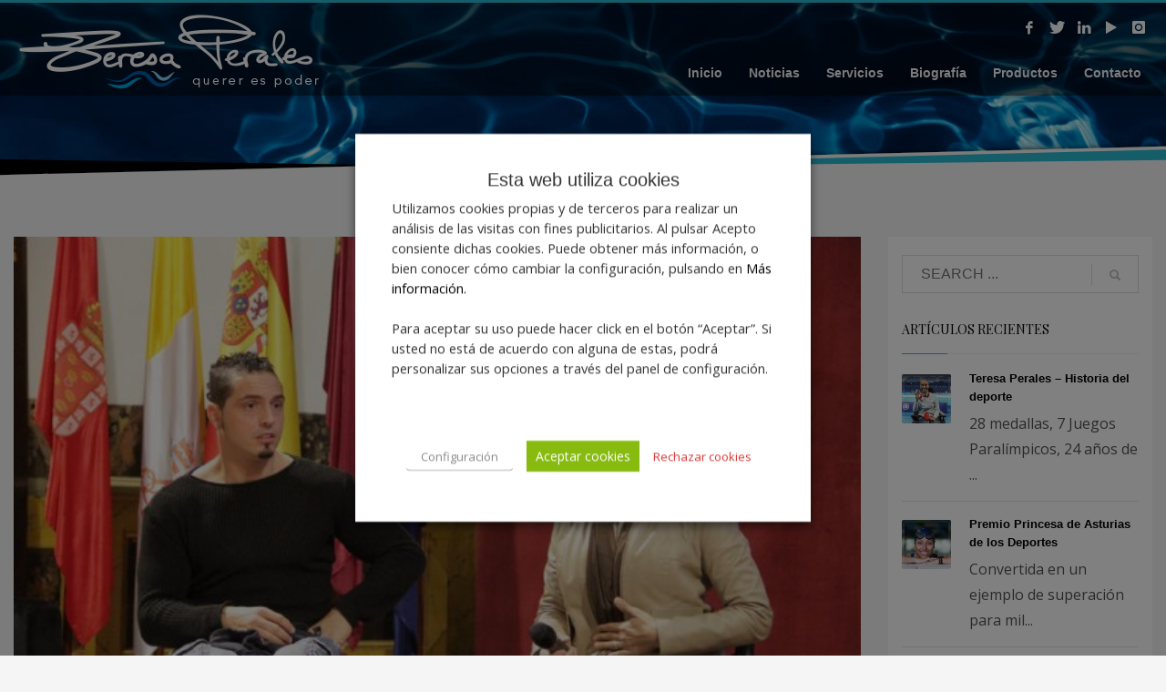

--- FILE ---
content_type: text/html; charset=UTF-8
request_url: https://teresaperales.es/participo-foro-decyde/
body_size: 23858
content:
<!DOCTYPE html>
<html lang="es">
<head>
<meta charset="UTF-8"/>
<meta name="twitter:widgets:csp" content="on"/>
<link rel="profile" href="http://gmpg.org/xfn/11"/>
<link rel="pingback" href="https://teresaperales.es/cmsv2/xmlrpc.php"/>

<title>Teresa Perales participó en el Foro Decyde &#8211; Teresa Perales</title>
<meta name='robots' content='max-image-preview:large' />
	<style>img:is([sizes="auto" i], [sizes^="auto," i]) { contain-intrinsic-size: 3000px 1500px }</style>
	<link rel='dns-prefetch' href='//fonts.googleapis.com' />
<link rel="alternate" type="application/rss+xml" title="Teresa Perales &raquo; Feed" href="https://teresaperales.es/feed/" />
<link rel="alternate" type="application/rss+xml" title="Teresa Perales &raquo; Feed de los comentarios" href="https://teresaperales.es/comments/feed/" />
<link rel="alternate" type="application/rss+xml" title="Teresa Perales &raquo; Comentario Teresa Perales participó en el Foro Decyde del feed" href="https://teresaperales.es/participo-foro-decyde/feed/" />
<script type="text/javascript">
/* <![CDATA[ */
window._wpemojiSettings = {"baseUrl":"https:\/\/s.w.org\/images\/core\/emoji\/16.0.1\/72x72\/","ext":".png","svgUrl":"https:\/\/s.w.org\/images\/core\/emoji\/16.0.1\/svg\/","svgExt":".svg","source":{"concatemoji":"https:\/\/teresaperales.es\/cmsv2\/wp-includes\/js\/wp-emoji-release.min.js?ver=362a62a82e29664b7e4d46b15a125eba"}};
/*! This file is auto-generated */
!function(s,n){var o,i,e;function c(e){try{var t={supportTests:e,timestamp:(new Date).valueOf()};sessionStorage.setItem(o,JSON.stringify(t))}catch(e){}}function p(e,t,n){e.clearRect(0,0,e.canvas.width,e.canvas.height),e.fillText(t,0,0);var t=new Uint32Array(e.getImageData(0,0,e.canvas.width,e.canvas.height).data),a=(e.clearRect(0,0,e.canvas.width,e.canvas.height),e.fillText(n,0,0),new Uint32Array(e.getImageData(0,0,e.canvas.width,e.canvas.height).data));return t.every(function(e,t){return e===a[t]})}function u(e,t){e.clearRect(0,0,e.canvas.width,e.canvas.height),e.fillText(t,0,0);for(var n=e.getImageData(16,16,1,1),a=0;a<n.data.length;a++)if(0!==n.data[a])return!1;return!0}function f(e,t,n,a){switch(t){case"flag":return n(e,"\ud83c\udff3\ufe0f\u200d\u26a7\ufe0f","\ud83c\udff3\ufe0f\u200b\u26a7\ufe0f")?!1:!n(e,"\ud83c\udde8\ud83c\uddf6","\ud83c\udde8\u200b\ud83c\uddf6")&&!n(e,"\ud83c\udff4\udb40\udc67\udb40\udc62\udb40\udc65\udb40\udc6e\udb40\udc67\udb40\udc7f","\ud83c\udff4\u200b\udb40\udc67\u200b\udb40\udc62\u200b\udb40\udc65\u200b\udb40\udc6e\u200b\udb40\udc67\u200b\udb40\udc7f");case"emoji":return!a(e,"\ud83e\udedf")}return!1}function g(e,t,n,a){var r="undefined"!=typeof WorkerGlobalScope&&self instanceof WorkerGlobalScope?new OffscreenCanvas(300,150):s.createElement("canvas"),o=r.getContext("2d",{willReadFrequently:!0}),i=(o.textBaseline="top",o.font="600 32px Arial",{});return e.forEach(function(e){i[e]=t(o,e,n,a)}),i}function t(e){var t=s.createElement("script");t.src=e,t.defer=!0,s.head.appendChild(t)}"undefined"!=typeof Promise&&(o="wpEmojiSettingsSupports",i=["flag","emoji"],n.supports={everything:!0,everythingExceptFlag:!0},e=new Promise(function(e){s.addEventListener("DOMContentLoaded",e,{once:!0})}),new Promise(function(t){var n=function(){try{var e=JSON.parse(sessionStorage.getItem(o));if("object"==typeof e&&"number"==typeof e.timestamp&&(new Date).valueOf()<e.timestamp+604800&&"object"==typeof e.supportTests)return e.supportTests}catch(e){}return null}();if(!n){if("undefined"!=typeof Worker&&"undefined"!=typeof OffscreenCanvas&&"undefined"!=typeof URL&&URL.createObjectURL&&"undefined"!=typeof Blob)try{var e="postMessage("+g.toString()+"("+[JSON.stringify(i),f.toString(),p.toString(),u.toString()].join(",")+"));",a=new Blob([e],{type:"text/javascript"}),r=new Worker(URL.createObjectURL(a),{name:"wpTestEmojiSupports"});return void(r.onmessage=function(e){c(n=e.data),r.terminate(),t(n)})}catch(e){}c(n=g(i,f,p,u))}t(n)}).then(function(e){for(var t in e)n.supports[t]=e[t],n.supports.everything=n.supports.everything&&n.supports[t],"flag"!==t&&(n.supports.everythingExceptFlag=n.supports.everythingExceptFlag&&n.supports[t]);n.supports.everythingExceptFlag=n.supports.everythingExceptFlag&&!n.supports.flag,n.DOMReady=!1,n.readyCallback=function(){n.DOMReady=!0}}).then(function(){return e}).then(function(){var e;n.supports.everything||(n.readyCallback(),(e=n.source||{}).concatemoji?t(e.concatemoji):e.wpemoji&&e.twemoji&&(t(e.twemoji),t(e.wpemoji)))}))}((window,document),window._wpemojiSettings);
/* ]]> */
</script>
<link rel='stylesheet' id='zn_all_g_fonts-css' href='//fonts.googleapis.com/css?family=Playfair+Display%3Aregular%2Citalic%2C700%2C700italic%2C900%2C900italic%7COpen+Sans%3A300%2C300italic%2Cregular%2Citalic%2C600%2C600italic%2C700%2C700italic%2C800%2C800italic&#038;ver=362a62a82e29664b7e4d46b15a125eba' type='text/css' media='all' />
<style id='wp-emoji-styles-inline-css' type='text/css'>

	img.wp-smiley, img.emoji {
		display: inline !important;
		border: none !important;
		box-shadow: none !important;
		height: 1em !important;
		width: 1em !important;
		margin: 0 0.07em !important;
		vertical-align: -0.1em !important;
		background: none !important;
		padding: 0 !important;
	}
</style>
<link rel='stylesheet' id='wp-block-library-css' href='https://teresaperales.es/cmsv2/wp-includes/css/dist/block-library/style.min.css?ver=362a62a82e29664b7e4d46b15a125eba' type='text/css' media='all' />
<style id='classic-theme-styles-inline-css' type='text/css'>
/*! This file is auto-generated */
.wp-block-button__link{color:#fff;background-color:#32373c;border-radius:9999px;box-shadow:none;text-decoration:none;padding:calc(.667em + 2px) calc(1.333em + 2px);font-size:1.125em}.wp-block-file__button{background:#32373c;color:#fff;text-decoration:none}
</style>
<style id='global-styles-inline-css' type='text/css'>
:root{--wp--preset--aspect-ratio--square: 1;--wp--preset--aspect-ratio--4-3: 4/3;--wp--preset--aspect-ratio--3-4: 3/4;--wp--preset--aspect-ratio--3-2: 3/2;--wp--preset--aspect-ratio--2-3: 2/3;--wp--preset--aspect-ratio--16-9: 16/9;--wp--preset--aspect-ratio--9-16: 9/16;--wp--preset--color--black: #000000;--wp--preset--color--cyan-bluish-gray: #abb8c3;--wp--preset--color--white: #ffffff;--wp--preset--color--pale-pink: #f78da7;--wp--preset--color--vivid-red: #cf2e2e;--wp--preset--color--luminous-vivid-orange: #ff6900;--wp--preset--color--luminous-vivid-amber: #fcb900;--wp--preset--color--light-green-cyan: #7bdcb5;--wp--preset--color--vivid-green-cyan: #00d084;--wp--preset--color--pale-cyan-blue: #8ed1fc;--wp--preset--color--vivid-cyan-blue: #0693e3;--wp--preset--color--vivid-purple: #9b51e0;--wp--preset--gradient--vivid-cyan-blue-to-vivid-purple: linear-gradient(135deg,rgba(6,147,227,1) 0%,rgb(155,81,224) 100%);--wp--preset--gradient--light-green-cyan-to-vivid-green-cyan: linear-gradient(135deg,rgb(122,220,180) 0%,rgb(0,208,130) 100%);--wp--preset--gradient--luminous-vivid-amber-to-luminous-vivid-orange: linear-gradient(135deg,rgba(252,185,0,1) 0%,rgba(255,105,0,1) 100%);--wp--preset--gradient--luminous-vivid-orange-to-vivid-red: linear-gradient(135deg,rgba(255,105,0,1) 0%,rgb(207,46,46) 100%);--wp--preset--gradient--very-light-gray-to-cyan-bluish-gray: linear-gradient(135deg,rgb(238,238,238) 0%,rgb(169,184,195) 100%);--wp--preset--gradient--cool-to-warm-spectrum: linear-gradient(135deg,rgb(74,234,220) 0%,rgb(151,120,209) 20%,rgb(207,42,186) 40%,rgb(238,44,130) 60%,rgb(251,105,98) 80%,rgb(254,248,76) 100%);--wp--preset--gradient--blush-light-purple: linear-gradient(135deg,rgb(255,206,236) 0%,rgb(152,150,240) 100%);--wp--preset--gradient--blush-bordeaux: linear-gradient(135deg,rgb(254,205,165) 0%,rgb(254,45,45) 50%,rgb(107,0,62) 100%);--wp--preset--gradient--luminous-dusk: linear-gradient(135deg,rgb(255,203,112) 0%,rgb(199,81,192) 50%,rgb(65,88,208) 100%);--wp--preset--gradient--pale-ocean: linear-gradient(135deg,rgb(255,245,203) 0%,rgb(182,227,212) 50%,rgb(51,167,181) 100%);--wp--preset--gradient--electric-grass: linear-gradient(135deg,rgb(202,248,128) 0%,rgb(113,206,126) 100%);--wp--preset--gradient--midnight: linear-gradient(135deg,rgb(2,3,129) 0%,rgb(40,116,252) 100%);--wp--preset--font-size--small: 13px;--wp--preset--font-size--medium: 20px;--wp--preset--font-size--large: 36px;--wp--preset--font-size--x-large: 42px;--wp--preset--spacing--20: 0.44rem;--wp--preset--spacing--30: 0.67rem;--wp--preset--spacing--40: 1rem;--wp--preset--spacing--50: 1.5rem;--wp--preset--spacing--60: 2.25rem;--wp--preset--spacing--70: 3.38rem;--wp--preset--spacing--80: 5.06rem;--wp--preset--shadow--natural: 6px 6px 9px rgba(0, 0, 0, 0.2);--wp--preset--shadow--deep: 12px 12px 50px rgba(0, 0, 0, 0.4);--wp--preset--shadow--sharp: 6px 6px 0px rgba(0, 0, 0, 0.2);--wp--preset--shadow--outlined: 6px 6px 0px -3px rgba(255, 255, 255, 1), 6px 6px rgba(0, 0, 0, 1);--wp--preset--shadow--crisp: 6px 6px 0px rgba(0, 0, 0, 1);}:where(.is-layout-flex){gap: 0.5em;}:where(.is-layout-grid){gap: 0.5em;}body .is-layout-flex{display: flex;}.is-layout-flex{flex-wrap: wrap;align-items: center;}.is-layout-flex > :is(*, div){margin: 0;}body .is-layout-grid{display: grid;}.is-layout-grid > :is(*, div){margin: 0;}:where(.wp-block-columns.is-layout-flex){gap: 2em;}:where(.wp-block-columns.is-layout-grid){gap: 2em;}:where(.wp-block-post-template.is-layout-flex){gap: 1.25em;}:where(.wp-block-post-template.is-layout-grid){gap: 1.25em;}.has-black-color{color: var(--wp--preset--color--black) !important;}.has-cyan-bluish-gray-color{color: var(--wp--preset--color--cyan-bluish-gray) !important;}.has-white-color{color: var(--wp--preset--color--white) !important;}.has-pale-pink-color{color: var(--wp--preset--color--pale-pink) !important;}.has-vivid-red-color{color: var(--wp--preset--color--vivid-red) !important;}.has-luminous-vivid-orange-color{color: var(--wp--preset--color--luminous-vivid-orange) !important;}.has-luminous-vivid-amber-color{color: var(--wp--preset--color--luminous-vivid-amber) !important;}.has-light-green-cyan-color{color: var(--wp--preset--color--light-green-cyan) !important;}.has-vivid-green-cyan-color{color: var(--wp--preset--color--vivid-green-cyan) !important;}.has-pale-cyan-blue-color{color: var(--wp--preset--color--pale-cyan-blue) !important;}.has-vivid-cyan-blue-color{color: var(--wp--preset--color--vivid-cyan-blue) !important;}.has-vivid-purple-color{color: var(--wp--preset--color--vivid-purple) !important;}.has-black-background-color{background-color: var(--wp--preset--color--black) !important;}.has-cyan-bluish-gray-background-color{background-color: var(--wp--preset--color--cyan-bluish-gray) !important;}.has-white-background-color{background-color: var(--wp--preset--color--white) !important;}.has-pale-pink-background-color{background-color: var(--wp--preset--color--pale-pink) !important;}.has-vivid-red-background-color{background-color: var(--wp--preset--color--vivid-red) !important;}.has-luminous-vivid-orange-background-color{background-color: var(--wp--preset--color--luminous-vivid-orange) !important;}.has-luminous-vivid-amber-background-color{background-color: var(--wp--preset--color--luminous-vivid-amber) !important;}.has-light-green-cyan-background-color{background-color: var(--wp--preset--color--light-green-cyan) !important;}.has-vivid-green-cyan-background-color{background-color: var(--wp--preset--color--vivid-green-cyan) !important;}.has-pale-cyan-blue-background-color{background-color: var(--wp--preset--color--pale-cyan-blue) !important;}.has-vivid-cyan-blue-background-color{background-color: var(--wp--preset--color--vivid-cyan-blue) !important;}.has-vivid-purple-background-color{background-color: var(--wp--preset--color--vivid-purple) !important;}.has-black-border-color{border-color: var(--wp--preset--color--black) !important;}.has-cyan-bluish-gray-border-color{border-color: var(--wp--preset--color--cyan-bluish-gray) !important;}.has-white-border-color{border-color: var(--wp--preset--color--white) !important;}.has-pale-pink-border-color{border-color: var(--wp--preset--color--pale-pink) !important;}.has-vivid-red-border-color{border-color: var(--wp--preset--color--vivid-red) !important;}.has-luminous-vivid-orange-border-color{border-color: var(--wp--preset--color--luminous-vivid-orange) !important;}.has-luminous-vivid-amber-border-color{border-color: var(--wp--preset--color--luminous-vivid-amber) !important;}.has-light-green-cyan-border-color{border-color: var(--wp--preset--color--light-green-cyan) !important;}.has-vivid-green-cyan-border-color{border-color: var(--wp--preset--color--vivid-green-cyan) !important;}.has-pale-cyan-blue-border-color{border-color: var(--wp--preset--color--pale-cyan-blue) !important;}.has-vivid-cyan-blue-border-color{border-color: var(--wp--preset--color--vivid-cyan-blue) !important;}.has-vivid-purple-border-color{border-color: var(--wp--preset--color--vivid-purple) !important;}.has-vivid-cyan-blue-to-vivid-purple-gradient-background{background: var(--wp--preset--gradient--vivid-cyan-blue-to-vivid-purple) !important;}.has-light-green-cyan-to-vivid-green-cyan-gradient-background{background: var(--wp--preset--gradient--light-green-cyan-to-vivid-green-cyan) !important;}.has-luminous-vivid-amber-to-luminous-vivid-orange-gradient-background{background: var(--wp--preset--gradient--luminous-vivid-amber-to-luminous-vivid-orange) !important;}.has-luminous-vivid-orange-to-vivid-red-gradient-background{background: var(--wp--preset--gradient--luminous-vivid-orange-to-vivid-red) !important;}.has-very-light-gray-to-cyan-bluish-gray-gradient-background{background: var(--wp--preset--gradient--very-light-gray-to-cyan-bluish-gray) !important;}.has-cool-to-warm-spectrum-gradient-background{background: var(--wp--preset--gradient--cool-to-warm-spectrum) !important;}.has-blush-light-purple-gradient-background{background: var(--wp--preset--gradient--blush-light-purple) !important;}.has-blush-bordeaux-gradient-background{background: var(--wp--preset--gradient--blush-bordeaux) !important;}.has-luminous-dusk-gradient-background{background: var(--wp--preset--gradient--luminous-dusk) !important;}.has-pale-ocean-gradient-background{background: var(--wp--preset--gradient--pale-ocean) !important;}.has-electric-grass-gradient-background{background: var(--wp--preset--gradient--electric-grass) !important;}.has-midnight-gradient-background{background: var(--wp--preset--gradient--midnight) !important;}.has-small-font-size{font-size: var(--wp--preset--font-size--small) !important;}.has-medium-font-size{font-size: var(--wp--preset--font-size--medium) !important;}.has-large-font-size{font-size: var(--wp--preset--font-size--large) !important;}.has-x-large-font-size{font-size: var(--wp--preset--font-size--x-large) !important;}
:where(.wp-block-post-template.is-layout-flex){gap: 1.25em;}:where(.wp-block-post-template.is-layout-grid){gap: 1.25em;}
:where(.wp-block-columns.is-layout-flex){gap: 2em;}:where(.wp-block-columns.is-layout-grid){gap: 2em;}
:root :where(.wp-block-pullquote){font-size: 1.5em;line-height: 1.6;}
</style>
<link rel='stylesheet' id='cookie-law-info-css' href='https://teresaperales.es/cmsv2/wp-content/plugins/webtoffee-gdpr-cookie-consent/public/css/cookie-law-info-public.css?ver=2.6.2' type='text/css' media='all' />
<link rel='stylesheet' id='cookie-law-info-gdpr-css' href='https://teresaperales.es/cmsv2/wp-content/plugins/webtoffee-gdpr-cookie-consent/public/css/cookie-law-info-gdpr.css?ver=2.6.2' type='text/css' media='all' />
<style id='cookie-law-info-gdpr-inline-css' type='text/css'>
.cli-modal-content, .cli-tab-content { background-color: #ffffff; }.cli-privacy-content-text, .cli-modal .cli-modal-dialog, .cli-tab-container p, a.cli-privacy-readmore { color: #000000; }.cli-tab-header { background-color: #f2f2f2; }.cli-tab-header, .cli-tab-header a.cli-nav-link,span.cli-necessary-caption,.cli-switch .cli-slider:after { color: #000000; }.cli-switch .cli-slider:before { background-color: #ffffff; }.cli-switch input:checked + .cli-slider:before { background-color: #ffffff; }.cli-switch .cli-slider { background-color: #e3e1e8; }.cli-switch input:checked + .cli-slider { background-color: #28a745; }.cli-modal-close svg { fill: #000000; }.cli-tab-footer .wt-cli-privacy-accept-all-btn { background-color: #00acad; color: #ffffff}.cli-tab-footer .wt-cli-privacy-accept-btn { background-color: #00acad; color: #ffffff}.cli-tab-header a:before{ border-right: 1px solid #000000; border-bottom: 1px solid #000000; }
</style>
<link rel='stylesheet' id='woocommerce-layout-css' href='https://teresaperales.es/cmsv2/wp-content/plugins/woocommerce/assets/css/woocommerce-layout.css?ver=10.4.3' type='text/css' media='all' />
<link rel='stylesheet' id='woocommerce-smallscreen-css' href='https://teresaperales.es/cmsv2/wp-content/plugins/woocommerce/assets/css/woocommerce-smallscreen.css?ver=10.4.3' type='text/css' media='only screen and (max-width: 767px)' />
<link rel='stylesheet' id='woocommerce-general-css' href='https://teresaperales.es/cmsv2/wp-content/plugins/woocommerce/assets/css/woocommerce.css?ver=10.4.3' type='text/css' media='all' />
<style id='woocommerce-inline-inline-css' type='text/css'>
.woocommerce form .form-row .required { visibility: visible; }
</style>
<link rel='stylesheet' id='wpos-slick-style-css' href='https://teresaperales.es/cmsv2/wp-content/plugins/wp-logo-showcase-responsive-slider-slider/assets/css/slick.css?ver=3.8.7' type='text/css' media='all' />
<link rel='stylesheet' id='wpls-public-style-css' href='https://teresaperales.es/cmsv2/wp-content/plugins/wp-logo-showcase-responsive-slider-slider/assets/css/wpls-public.css?ver=3.8.7' type='text/css' media='all' />
<link rel='stylesheet' id='kallyas-styles-css' href='https://teresaperales.es/cmsv2/wp-content/themes/kallyas/style.css?ver=4.24.0' type='text/css' media='all' />
<link rel='stylesheet' id='th-bootstrap-styles-css' href='https://teresaperales.es/cmsv2/wp-content/themes/kallyas/css/bootstrap.min.css?ver=4.24.0' type='text/css' media='all' />
<link rel='stylesheet' id='th-theme-template-styles-css' href='https://teresaperales.es/cmsv2/wp-content/themes/kallyas/css/template.min.css?ver=4.24.0' type='text/css' media='all' />
<link rel='stylesheet' id='woocommerce-overrides-css' href='https://teresaperales.es/cmsv2/wp-content/themes/kallyas/css/plugins/kl-woocommerce.css?ver=4.24.0' type='text/css' media='all' />
<link rel='stylesheet' id='zion-frontend-css' href='https://teresaperales.es/cmsv2/wp-content/themes/kallyas/framework/zion-builder/assets/css/znb_frontend.css?ver=1.3.0' type='text/css' media='all' />
<link rel='stylesheet' id='5131-layout.css-css' href='https://teresaperales.es/cmsv2/wp-content/uploads/zion-builder/cache/5131-layout.css?ver=fa81c0ba6b0104ecf2c252b0e6202f92' type='text/css' media='all' />
<link rel='stylesheet' id='kallyas-child-css' href='https://teresaperales.es/cmsv2/wp-content/themes/kallyas-child/style.css?ver=4.24.0' type='text/css' media='all' />
<link rel='stylesheet' id='animate.css-css' href='https://teresaperales.es/cmsv2/wp-content/themes/kallyas/css/vendors/animate.min.css?ver=4.24.0' type='text/css' media='all' />
<link rel='stylesheet' id='kallyas-addon-nav-overlay-css-css' href='https://teresaperales.es/cmsv2/wp-content/plugins/kallyas-addon-nav-overlay/assets/styles.min.css?ver=1.0.10' type='text/css' media='all' />
<link rel='stylesheet' id='th-theme-print-stylesheet-css' href='https://teresaperales.es/cmsv2/wp-content/themes/kallyas/css/print.css?ver=4.24.0' type='text/css' media='print' />
<link rel='stylesheet' id='th-theme-options-styles-css' href='//teresaperales.es/cmsv2/wp-content/uploads/zn_dynamic.css?ver=1761725922' type='text/css' media='all' />
<script type="text/javascript" src="https://teresaperales.es/cmsv2/wp-includes/js/jquery/jquery.min.js?ver=3.7.1" id="jquery-core-js"></script>
<script type="text/javascript" src="https://teresaperales.es/cmsv2/wp-includes/js/jquery/jquery-migrate.min.js?ver=3.4.1" id="jquery-migrate-js"></script>
<script type="text/javascript" id="cookie-law-info-js-extra">
/* <![CDATA[ */
var Cli_Data = {"nn_cookie_ids":[],"non_necessary_cookies":{"rendimiento":["YSC","_gat"],"estadisticas":["_ga","GPS","_gid"],"publicitarias":["IDE","VISITOR_INFO1_LIVE"]},"cookielist":{"necesaria":{"id":906,"status":true,"priority":0,"title":"Necesaria","strict":true,"default_state":false,"ccpa_optout":false,"loadonstart":true},"rendimiento":{"id":909,"status":true,"priority":80,"title":"Rendimiento","strict":false,"default_state":false,"ccpa_optout":false,"loadonstart":false},"estadisticas":{"id":907,"status":true,"priority":20,"title":"Estad\u00edsticas","strict":false,"default_state":false,"ccpa_optout":false,"loadonstart":false},"publicitarias":{"id":908,"status":true,"priority":1,"title":"Publicitarias","strict":false,"default_state":false,"ccpa_optout":false,"loadonstart":false},"otras":{"id":911,"status":true,"priority":1,"title":"Otras","strict":false,"default_state":false,"ccpa_optout":false,"loadonstart":false},"non-necessary":{"id":910,"status":true,"priority":0,"title":"No necesaria","strict":false,"default_state":false,"ccpa_optout":false,"loadonstart":false}},"ajax_url":"https:\/\/teresaperales.es\/cmsv2\/wp-admin\/admin-ajax.php","current_lang":"es","security":"4dbe5c968c","eu_countries":["GB"],"geoIP":"disabled","use_custom_geolocation_api":"","custom_geolocation_api":"https:\/\/geoip.cookieyes.com\/geoip\/checker\/result.php","consentVersion":"1","strictlyEnabled":["necessary","obligatoire","necesaria","necesaria"],"cookieDomain":"","privacy_length":"250","ccpaEnabled":"","ccpaRegionBased":"","ccpaBarEnabled":"","ccpaType":"gdpr","triggerDomRefresh":"","secure_cookies":""};
var log_object = {"ajax_url":"https:\/\/teresaperales.es\/cmsv2\/wp-admin\/admin-ajax.php"};
/* ]]> */
</script>
<script type="text/javascript" src="https://teresaperales.es/cmsv2/wp-content/plugins/webtoffee-gdpr-cookie-consent/public/js/cookie-law-info-public.js?ver=2.6.2" id="cookie-law-info-js"></script>
<script type="text/javascript" src="https://teresaperales.es/cmsv2/wp-content/plugins/woocommerce/assets/js/jquery-blockui/jquery.blockUI.min.js?ver=2.7.0-wc.10.4.3" id="wc-jquery-blockui-js" defer="defer" data-wp-strategy="defer"></script>
<script type="text/javascript" id="wc-add-to-cart-js-extra">
/* <![CDATA[ */
var wc_add_to_cart_params = {"ajax_url":"\/cmsv2\/wp-admin\/admin-ajax.php","wc_ajax_url":"\/?wc-ajax=%%endpoint%%","i18n_view_cart":"Ver carrito","cart_url":"https:\/\/teresaperales.es\/?page_id=7168","is_cart":"","cart_redirect_after_add":"no"};
/* ]]> */
</script>
<script type="text/javascript" src="https://teresaperales.es/cmsv2/wp-content/plugins/woocommerce/assets/js/frontend/add-to-cart.min.js?ver=10.4.3" id="wc-add-to-cart-js" defer="defer" data-wp-strategy="defer"></script>
<script type="text/javascript" src="https://teresaperales.es/cmsv2/wp-content/plugins/woocommerce/assets/js/js-cookie/js.cookie.min.js?ver=2.1.4-wc.10.4.3" id="wc-js-cookie-js" defer="defer" data-wp-strategy="defer"></script>
<script type="text/javascript" id="woocommerce-js-extra">
/* <![CDATA[ */
var woocommerce_params = {"ajax_url":"\/cmsv2\/wp-admin\/admin-ajax.php","wc_ajax_url":"\/?wc-ajax=%%endpoint%%","i18n_password_show":"Mostrar contrase\u00f1a","i18n_password_hide":"Ocultar contrase\u00f1a"};
/* ]]> */
</script>
<script type="text/javascript" src="https://teresaperales.es/cmsv2/wp-content/plugins/woocommerce/assets/js/frontend/woocommerce.min.js?ver=10.4.3" id="woocommerce-js" defer="defer" data-wp-strategy="defer"></script>
<script type="text/javascript" id="wc-cart-fragments-js-extra">
/* <![CDATA[ */
var wc_cart_fragments_params = {"ajax_url":"\/cmsv2\/wp-admin\/admin-ajax.php","wc_ajax_url":"\/?wc-ajax=%%endpoint%%","cart_hash_key":"wc_cart_hash_4fedc7101c2be11310814d6e6846dd67","fragment_name":"wc_fragments_4fedc7101c2be11310814d6e6846dd67","request_timeout":"5000"};
/* ]]> */
</script>
<script type="text/javascript" src="https://teresaperales.es/cmsv2/wp-content/plugins/woocommerce/assets/js/frontend/cart-fragments.min.js?ver=10.4.3" id="wc-cart-fragments-js" defer="defer" data-wp-strategy="defer"></script>
<link rel="https://api.w.org/" href="https://teresaperales.es/wp-json/" /><link rel="alternate" title="JSON" type="application/json" href="https://teresaperales.es/wp-json/wp/v2/posts/5131" /><link rel="EditURI" type="application/rsd+xml" title="RSD" href="https://teresaperales.es/cmsv2/xmlrpc.php?rsd" />
<link rel="canonical" href="https://teresaperales.es/participo-foro-decyde/" />
<link rel='shortlink' href='https://teresaperales.es/?p=5131' />
<link rel="alternate" title="oEmbed (JSON)" type="application/json+oembed" href="https://teresaperales.es/wp-json/oembed/1.0/embed?url=https%3A%2F%2Fteresaperales.es%2Fparticipo-foro-decyde%2F" />
<link rel="alternate" title="oEmbed (XML)" type="text/xml+oembed" href="https://teresaperales.es/wp-json/oembed/1.0/embed?url=https%3A%2F%2Fteresaperales.es%2Fparticipo-foro-decyde%2F&#038;format=xml" />
		<meta name="theme-color"
				content="#2abbd0">
				<meta name="viewport" content="width=device-width, initial-scale=1, maximum-scale=1"/>
		
		<!--[if lte IE 8]>
		<script type="text/javascript">
			var $buoop = {
				vs: {i: 10, f: 25, o: 12.1, s: 7, n: 9}
			};

			$buoop.ol = window.onload;

			window.onload = function () {
				try {
					if ($buoop.ol) {
						$buoop.ol()
					}
				}
				catch (e) {
				}

				var e = document.createElement("script");
				e.setAttribute("type", "text/javascript");
				e.setAttribute("src", "https://browser-update.org/update.js");
				document.body.appendChild(e);
			};
		</script>
		<![endif]-->

		<!-- for IE6-8 support of HTML5 elements -->
		<!--[if lt IE 9]>
		<script src="//html5shim.googlecode.com/svn/trunk/html5.js"></script>
		<![endif]-->
		
	<!-- Fallback for animating in viewport -->
	<noscript>
		<style type="text/css" media="screen">
			.zn-animateInViewport {visibility: visible;}
		</style>
	</noscript>
		<noscript><style>.woocommerce-product-gallery{ opacity: 1 !important; }</style></noscript>
	<link rel="icon" href="https://teresaperales.es/cmsv2/wp-content/uploads/2024/01/cropped-favicon-teresa-perales-32x32.jpg" sizes="32x32" />
<link rel="icon" href="https://teresaperales.es/cmsv2/wp-content/uploads/2024/01/cropped-favicon-teresa-perales-192x192.jpg" sizes="192x192" />
<link rel="apple-touch-icon" href="https://teresaperales.es/cmsv2/wp-content/uploads/2024/01/cropped-favicon-teresa-perales-180x180.jpg" />
<meta name="msapplication-TileImage" content="https://teresaperales.es/cmsv2/wp-content/uploads/2024/01/cropped-favicon-teresa-perales-270x270.jpg" />

<!-- BEGIN Analytics Insights v6.3.11 - https://wordpress.org/plugins/analytics-insights/ -->
<script type="text/plain" data-cli-class="cli-blocker-script" data-cli-label="Google Tag Manager"  data-cli-script-type="estadisticas" data-cli-block="true" data-cli-block-if-ccpa-optout="false" data-cli-element-position="head" async src="https://www.googletagmanager.com/gtag/js?id=G-7YQKS99RKT"></script>
<script>
  window.dataLayer = window.dataLayer || [];
  function gtag(){dataLayer.push(arguments);}
  gtag('js', new Date());
  gtag('config', 'G-7YQKS99RKT');
  if (window.performance) {
    var timeSincePageLoad = Math.round(performance.now());
    gtag('event', 'timing_complete', {
      'name': 'load',
      'value': timeSincePageLoad,
      'event_category': 'JS Dependencies'
    });
  }
</script>
<!-- END Analytics Insights -->
<!-- Global site tag (gtag.js) - Google Analytics -->
<script type="text/plain" data-cli-class="cli-blocker-script" data-cli-label="Google Tag Manager"  data-cli-script-type="estadisticas" data-cli-block="true" data-cli-block-if-ccpa-optout="false" data-cli-element-position="head" async src="https://www.googletagmanager.com/gtag/js?id=UA-108357248-1"></script>
<script>
  window.dataLayer = window.dataLayer || [];
  function gtag(){dataLayer.push(arguments);}
  gtag('js', new Date());

  gtag('config', 'UA-108357248-1');
</script></head>

<body  class="wp-singular post-template-default single single-post postid-5131 single-format-standard wp-theme-kallyas wp-child-theme-kallyas-child theme-kallyas woocommerce-no-js kl-sticky-header kl-skin--light" itemscope="itemscope" itemtype="https://schema.org/WebPage" >


<div class="login_register_stuff"></div><!-- end login register stuff -->		<div id="fb-root"></div>
		<script type="text/plain" data-cli-class="cli-blocker-script" data-cli-label="Facebook Pixel Code"  data-cli-script-type="estadisticas" data-cli-block="true" data-cli-block-if-ccpa-optout="false" data-cli-element-position="body">(function (d, s, id) {
			var js, fjs = d.getElementsByTagName(s)[0];
			if (d.getElementById(id)) {return;}
			js = d.createElement(s); js.id = id;
			js.src = "https://connect.facebook.net/en_US/sdk.js#xfbml=1&version=v3.0";
			fjs.parentNode.insertBefore(js, fjs);
		}(document, 'script', 'facebook-jssdk'));</script>
		
<div id="zn-nav-overlay" class="znNavOvr znNavOvr--layoutS1 znNavOvr--animation3 znNavOvr--theme-light">

	<div class="znNavOvr-inner is-empty">

		<div class="znNavOvr-menuWrapper"></div>
	</div>

	<a href="#" class="znNavOvr-close znNavOvr-close--trSmall" id="znNavOvr-close">
		<span></span>
		<svg x="0px" y="0px" width="54px" height="54px" viewBox="0 0 54 54">
			<circle fill="transparent" stroke="#656e79" stroke-width="1" cx="27" cy="27" r="25" stroke-dasharray="157 157" stroke-dashoffset="157"></circle>
		</svg>
	</a>
</div>

<div id="page_wrapper">

<header id="header" class="site-header  style6 header--sticky header--not-sticked     sticky-resize headerstyle--image_color site-header--absolute nav-th--light siteheader-classic siteheader-classic-normal sheader-sh--light"  >
		<div class="site-header-wrapper sticky-top-area">

		<div class="kl-top-header site-header-main-wrapper clearfix   sh--light">

			<div class="container siteheader-container header--oldstyles">

				<div class="fxb-row fxb-row-col-sm">

										<div class='fxb-col fxb fxb-center-x fxb-center-y fxb-basis-auto fxb-grow-0'>
								<div id="logo-container" class="logo-container   logosize--yes zn-original-logo">
			<!-- Logo -->
			<h3 class='site-logo logo ' id='logo'><a href='https://teresaperales.es/' class='site-logo-anch'><img class="logo-img-sticky site-logo-img-sticky" src="https://teresaperales.es/cmsv2/wp-content/uploads/2018/01/Logotipo-Teresa-PeralesC.png"  alt="Teresa Perales" title="Página oficial de Teresa Perales Fernández" /><img class="logo-img site-logo-img" src="https://teresaperales.es/cmsv2/wp-content/uploads/2018/01/Logotipo-Teresa-PeralesB.png"  alt="Teresa Perales" title="Página oficial de Teresa Perales Fernández"  /></a></h3>			<!-- InfoCard -->
					</div>

							</div>
					
					<div class='fxb-col fxb-basis-auto'>

						

	<div class="separator site-header-separator visible-xs"></div>
	<div class="fxb-row site-header-row site-header-top ">

		<div class='fxb-col fxb fxb-start-x fxb-center-y fxb-basis-auto site-header-col-left site-header-top-left'>
								</div>

		<div class='fxb-col fxb fxb-end-x fxb-center-y fxb-basis-auto site-header-col-right site-header-top-right'>
						<ul class="sh-component social-icons sc--clean topnav navRight topnav-no-hdnav"><li class="topnav-li social-icons-li"><a href="https://www.facebook.com/teresaperalesfernandez" data-zniconfam="kl-social-icons" data-zn_icon="" target="_blank" class="topnav-item social-icons-item scheader-icon-" title="Facebook"></a></li><li class="topnav-li social-icons-li"><a href="https://twitter.com/teresa_perales" data-zniconfam="kl-social-icons" data-zn_icon="" target="_blank" class="topnav-item social-icons-item scheader-icon-" title="Twitter"></a></li><li class="topnav-li social-icons-li"><a href="https://www.linkedin.com/in/teresaperales/" data-zniconfam="kl-social-icons" data-zn_icon="" target="_blank" class="topnav-item social-icons-item scheader-icon-" title="Linkedin"></a></li><li class="topnav-li social-icons-li"><a href="https://www.youtube.com/user/mtperales" data-zniconfam="kl-social-icons" data-zn_icon="" target="_blank" class="topnav-item social-icons-item scheader-icon-" title="Youtube"></a></li><li class="topnav-li social-icons-li"><a href="https://www.instagram.com/teresaperales/" data-zniconfam="kl-social-icons" data-zn_icon="" target="_blank" class="topnav-item social-icons-item scheader-icon-" title="Instagram"></a></li></ul>		</div>

	</div><!-- /.site-header-top -->

	<div class="separator site-header-separator visible-xs"></div>


<div class="fxb-row site-header-row site-header-main ">

	<div class='fxb-col fxb fxb-start-x fxb-center-y fxb-basis-auto site-header-col-left site-header-main-left'>
			</div>

	<div class='fxb-col fxb fxb-center-x fxb-center-y fxb-basis-auto site-header-col-center site-header-main-center'>
			</div>

	<div class='fxb-col fxb fxb-end-x fxb-center-y fxb-basis-auto site-header-col-right site-header-main-right'>

		<div class='fxb-col fxb fxb-end-x fxb-center-y fxb-basis-auto site-header-main-right-top'>
								<div class="sh-component main-menu-wrapper" role="navigation" itemscope="itemscope" itemtype="https://schema.org/SiteNavigationElement" >

					<div class="zn-res-menuwrapper">
			<a href="#" class="zn-res-trigger zn-menuBurger zn-menuBurger--3--s zn-menuBurger--anim1 " id="zn-res-trigger">
				<span></span>
				<span></span>
				<span></span>
			</a>
		</div><!-- end responsive menu -->
		<div id="main-menu" class="main-nav mainnav--overlay mainnav--active-text mainnav--pointer-dash nav-mm--light zn_mega_wrapper "><ul id="menu-main-menu" class="main-menu main-menu-nav zn_mega_menu "><li id="menu-item-7551" class="main-menu-item menu-item menu-item-type-post_type menu-item-object-page menu-item-home menu-item-7551  main-menu-item-top  menu-item-even menu-item-depth-0"><a href="https://teresaperales.es/" class=" main-menu-link main-menu-link-top"><span>Inicio</span></a></li>
<li id="menu-item-7523" class="main-menu-item menu-item menu-item-type-post_type menu-item-object-page menu-item-7523  main-menu-item-top  menu-item-even menu-item-depth-0"><a href="https://teresaperales.es/blog/" class=" main-menu-link main-menu-link-top"><span>Noticias</span></a></li>
<li id="menu-item-7215" class="main-menu-item menu-item menu-item-type-post_type menu-item-object-page menu-item-7215  main-menu-item-top  menu-item-even menu-item-depth-0"><a href="https://teresaperales.es/servicios/" class=" main-menu-link main-menu-link-top"><span>Servicios</span></a></li>
<li id="menu-item-7216" class="main-menu-item menu-item menu-item-type-post_type menu-item-object-page menu-item-7216  main-menu-item-top  menu-item-even menu-item-depth-0"><a href="https://teresaperales.es/biografia/" class=" main-menu-link main-menu-link-top"><span>Biografía</span></a></li>
<li id="menu-item-7513" class="main-menu-item menu-item menu-item-type-post_type menu-item-object-page menu-item-7513  main-menu-item-top  menu-item-even menu-item-depth-0"><a href="https://teresaperales.es/?page_id=7169" class=" main-menu-link main-menu-link-top"><span>Productos</span></a></li>
<li id="menu-item-7221" class="main-menu-item menu-item menu-item-type-post_type menu-item-object-page menu-item-7221  main-menu-item-top  menu-item-even menu-item-depth-0"><a href="https://teresaperales.es/contacto/" class=" main-menu-link main-menu-link-top"><span>Contacto</span></a></li>
</ul></div>		</div>
		<!-- end main_menu -->
				</div>

		
	</div>

</div><!-- /.site-header-main -->


					</div>
				</div>
							</div><!-- /.siteheader-container -->
		</div><!-- /.site-header-main-wrapper -->

	</div><!-- /.site-header-wrapper -->
	</header>
<div id="page_header" class="page-subheader maskcontainer--mask6 page-subheader--auto page-subheader--inherit-hp zn_def_header_style  psubhead-stheader--absolute sh-titles--center sh-tcolor--light">

    <div class="bgback"></div>

    
    <div class="th-sparkles"></div>

    <!-- DEFAULT HEADER STYLE -->
    <div class="ph-content-wrap">
        <div class="ph-content-v-center">
            <div>
                <div class="container">
                    <div class="row">
                        
                                            </div>
                    <!-- end row -->
                </div>
            </div>
        </div>
    </div>
    <div class="kl-mask kl-bottommask kl-mask--mask6 kl-mask--light"><svg width="2700px" height="57px" class="svgmask" viewBox="0 0 2700 57" version="1.1" xmlns="http://www.w3.org/2000/svg" xmlns:xlink="http://www.w3.org/1999/xlink" >
    <defs>
        <filter x="-50%" y="-50%" width="200%" height="200%" filterUnits="objectBoundingBox" id="filter-mask6">
            <feOffset dx="0" dy="-2" in="SourceAlpha" result="shadowOffsetOuter1"></feOffset>
            <feGaussianBlur stdDeviation="2" in="shadowOffsetOuter1" result="shadowBlurOuter1"></feGaussianBlur>
            <feColorMatrix values="0 0 0 0 0   0 0 0 0 0   0 0 0 0 0  0 0 0 0.5 0" in="shadowBlurOuter1" type="matrix" result="shadowMatrixOuter1"></feColorMatrix>
            <feMerge>
                <feMergeNode in="shadowMatrixOuter1"></feMergeNode>
                <feMergeNode in="SourceGraphic"></feMergeNode>
            </feMerge>
        </filter>
    </defs>
    <g transform="translate(-1.000000, 10.000000)">
        <path d="M0.455078125,18.5 L1,47 L392,47 L1577,35 L392,17 L0.455078125,18.5 Z" fill="#000000"></path>
        <path d="M2701,0.313493752 L2701,47.2349598 L2312,47 L391,47 L2312,0 L2701,0.313493752 Z" fill="#f5f5f5" class="bmask-bgfill" filter="url(#filter-mask6)"  style="fill:#f5f5f5"></path>
        <path d="M2702,3 L2702,19 L2312,19 L1127,33 L2312,3 L2702,3 Z" fill="#cd2122" class="bmask-customfill"></path>
    </g>
</svg>
</div></div>

	<section id="content" class="site-content">
		<div class="container">
			<div class="row">

				<!--// Main Content: page content from WP_EDITOR along with the appropriate sidebar if one specified. -->
				<div class="right_sidebar col-sm-8 col-md-9 " role="main" itemprop="mainContentOfPage" >
					<div id="th-content-post">
						<div id="post-5131" class="kl-single-layout--modern post-5131 post type-post status-publish format-standard has-post-thumbnail hentry category-blog category-ultimas-noticias-para-listado-portada tag-ciclo-foco-decyde tag-conferencias tag-deporte-adaptado tag-integracion-y-discapacidad tag-murcia tag-teresa-perales prodpage-style3">

    
    <div class="itemView clearfix eBlog kl-blog kl-blog-list-wrapper kl-blog--style-light kl-blog-link-images">

        <div class="kl-blog-post" itemscope="itemscope" itemtype="https://schema.org/Blog" >

    <div class="kl-blog-single-head-wrapper"><a data-lightbox="image" href="https://teresaperales.es/cmsv2/wp-content/uploads/2014/12/281120141439432.jpg" class="hoverBorder pull-left full-width kl-blog-post-img"><img src="https://teresaperales.es/cmsv2/wp-content/uploads/2014/12/281120141439432.jpg"  width="640" height="427" alt="" title="281120141439432"/></a><div class="kl-blog-post-header">
    <div class="kl-blog-post-details clearfix">

        <div class="pull-right hg-postlove-container">
            <!-- Display the postlove plugin here -->
                    </div>

        
        <div class="kl-blog-post-meta">
            
<span class="kl-blog-post-date updated" itemprop="datePublished" >
	lunes, 01 diciembre 2014</span>
<span class="infSep kl-blog-post-details-sep"> / </span>
<span class="itemCategory kl-blog-post-category"> Published in  </span> <a href="https://teresaperales.es/category/blog/" rel="category tag">Blog</a>, <a href="https://teresaperales.es/category/ultimas-noticias-para-listado-portada/" rel="category tag">Últimas Noticias (para listado portada)</a>        </div>
    </div>
</div>
<!-- end itemheader -->

</div><h1 class="page-title kl-blog-post-title entry-title" itemprop="headline" >Teresa Perales participó en el Foro Decyde</h1><div class="itemBody kl-blog-post-body kl-blog-cols-1" itemprop="text" >
    <!-- Blog Image -->
        <!-- Blog Content -->
    <p><strong>&#8216;Integración y discapacidad&#8217;</strong> fue el título de la segunda mesa redonda organizada dentro de la 5ª edición del <a href="http://decyde.es/" target="_blank">Ciclo Foro Decyde</a>.<br />
Este Foro es un Ciclo de 5 jornadas con diversas actividades y muy variados invitados, para dialogar y aportar ideas, experiencias y propuestas en materia de <strong>cultura y deporte</strong> y en los nexos con actividades relacionadas como ocio, turismo y servicios tecnológicos.</p>
<p>La mesa redonda «Integración y discapacidad» contó con la participación de <strong>Teresa Perales</strong>, <strong>Iván Toscano</strong>, jugador de baloncesto adaptado; <strong>José Griñán</strong>, presidente de la Comisión de Ciclismo Adaptado de la Real Federación Española de Ciclismo; y <strong>Juan González</strong>, psicólogo deportivo y coordinador del área psicoeducativa del Elche Club de Fútbol.</p>
<p>El deporte adaptado está en plena evolución y la necesidad de contar con porofesionales en todos los ámbitos fue uno de los asuntos tratados. Teresa Perales comentaba que <em>«antes sólo había monitores y ahora en casi todas las disciplinas hay entrenadores debidamente formados. Queda mucho por hacer pero ahora el deporte adaptado ha mejorado mucho en los últimos años»</em>.</p>
<p><em>Fotografía:</em><a href="http://www.murcia.com/noticias/2014/11/28-teresa-perales-el-deporte-adaptado-ha-mejorado-mucho-en-los-ultimos-anos.asp" target="_blank"> www.murcia.com</a></p>
<p>Si te ha gustado este artículo compártelo en tus redes sociales 😉</p>
<p> <!-- AddThis Button BEGIN --></p>
<div class="addthis_toolbox addthis_default_style addthis_32x32_style"><a class="addthis_button_preferred_1"></a> <a class="addthis_button_preferred_2"></a><a class="addthis_button_preferred_3"></a><a class="addthis_button_preferred_4"></a><a class="addthis_button_compact"></a><a class="addthis_counter addthis_bubble_style"></a></div>
<p><script type="text/javascript">var addthis_config = {"data_track_addressbar":true};</script><script type="text/plain" data-cli-class="cli-blocker-script" data-cli-label="Addthis widget"  data-cli-script-type="non-necessary" data-cli-block="true" data-cli-block-if-ccpa-optout="false" data-cli-element-position="body" src="//s7.addthis.com/js/300/addthis_widget.js#pubid=ra-5226f3607f5a7b5d"></script><!-- AddThis Button END --><script>var addthis_config={data_track_clickback:false}</script></p>

</div>
<!-- end item body -->
<div class="clearfix"></div>

    <div class="row blog-sg-footer">
        <div class="col-sm-6">
            <!-- Social sharing -->
<div class="blog-item-share">
	<div class="zn-shareIcons" data-share-title="SHARE:"><a href="#" onclick="javascript:window.open('https://twitter.com/intent/tweet?url=https%3A%2F%2Fteresaperales.es%2Fparticipo-foro-decyde%2F%3Futm_source%3Dsharetw&text=Check out - Teresa Perales participó en el Foro Decyde','SHARE','width=600,height=400'); return false;" title="SHARE ON TWITTER" class="zn-shareIcons-item zn-shareIcons-item--twitter"><span data-zniconfam="kl-social-icons" data-zn_icon=""></span></a><a href="#" onclick="javascript:window.open('https://www.facebook.com/sharer/sharer.php?display=popup&u=https%3A%2F%2Fteresaperales.es%2Fparticipo-foro-decyde%2F%3Futm_source%3Dsharefb','SHARE','width=600,height=400'); return false;" title="SHARE ON FACEBOOK" class="zn-shareIcons-item zn-shareIcons-item--facebook"><span data-zniconfam="kl-social-icons" data-zn_icon=""></span></a><a href="#" onclick="javascript:window.open('https://plus.google.com/share?url=https%3A%2F%2Fteresaperales.es%2Fparticipo-foro-decyde%2F%3Futm_source%3Dsharegp','SHARE','width=600,height=400'); return false;" title="SHARE ON GPLUS" class="zn-shareIcons-item zn-shareIcons-item--gplus"><span data-zniconfam="kl-social-icons" data-zn_icon=""></span></a><a href="#" onclick="javascript:window.open('http://pinterest.com/pin/create/button?url=https%3A%2F%2Fteresaperales.es%2Fparticipo-foro-decyde%2F%3Futm_source%3Dsharepi&description=Check out - Teresa Perales participó en el Foro Decyde&media=https%3A%2F%2Fteresaperales.es%2Fcmsv2%2Fwp-content%2Fuploads%2F2014%2F12%2F281120141439432.jpg','SHARE','width=600,height=400'); return false;" title="SHARE ON PINTEREST" class="zn-shareIcons-item zn-shareIcons-item--pinterest"><span data-zniconfam="kl-social-icons" data-zn_icon=""></span></a><a href="mailto:?subject=Check out - Teresa Perales participó en el Foro Decyde&body=You can see it live here https://teresaperales.es/participo-foro-decyde/?utm_source=sharemail. 

 Made by Teresa Perales https://teresaperales.es/cmsv2 ." title="SHARE ON MAIL" class="zn-shareIcons-item zn-shareIcons-item--mail"><span data-zniconfam="kl-social-icons" data-zn_icon=""></span></a></div></div><!-- social links -->
        </div>
        <div class="col-sm-6">
                <!-- TAGS -->
    <div class="itemTagsBlock kl-blog-post-tags kl-font-alt">
        <span class="kl-blog-post-tags-text">Tagged under:</span>
        <a class="kl-blog-tag" href="https://teresaperales.es/tag/ciclo-foco-decyde/" rel="tag">Ciclo Foco Decyde</a>, <a class="kl-blog-tag" href="https://teresaperales.es/tag/conferencias/" rel="tag">conferencias</a>, <a class="kl-blog-tag" href="https://teresaperales.es/tag/deporte-adaptado/" rel="tag">deporte adaptado</a>, <a class="kl-blog-tag" href="https://teresaperales.es/tag/integracion-y-discapacidad/" rel="tag">Integración y discapacidad</a>, <a class="kl-blog-tag" href="https://teresaperales.es/tag/murcia/" rel="tag">Murcia</a>, <a class="kl-blog-tag" href="https://teresaperales.es/tag/teresa-perales/" rel="tag">Teresa Perales</a>        <div class="clearfix"></div>
    </div><!-- end tags blocks -->
    <div class="clearfix"></div>
        </div>
    </div>

    
</div><!-- /.kl-blog-post -->
    </div>
    <!-- End Item Layout -->
</div>
<div class="comment-form-wrapper kl-comments-wrapper kl-commlayout-modern">
    <!-- You can start editing here. -->


    <div class="clear"></div>

    <div class="zn-separator zn-margin-b line"></div>

    <div class="zn_comments sixteen columns  kl-comments">




        	<div id="respond" class="comment-respond">
		<h3 id="reply-title" class="comment-reply-title">Deja una respuesta <small><a rel="nofollow" id="cancel-comment-reply-link" href="/participo-foro-decyde/#respond" style="display:none;">Cancelar la respuesta</a></small></h3><form action="https://teresaperales.es/cmsv2/wp-comments-post.php" method="post" id="commentform" class="comment-form"><p class="comment-notes"><span id="email-notes">Tu dirección de correo electrónico no será publicada.</span> <span class="required-field-message">Los campos obligatorios están marcados con <span class="required">*</span></span></p><div class="row"><div class="form-group col-sm-12"><p class="comment-form-comment"><label for="comment">Comentario <span class="required">*</span></label> <textarea class="form-control" placeholder="Message:" id="comment" name="comment" cols="45" rows="8" maxlength="65525" required="required"></textarea></p></div></div><div class="row"><div class="form-group col-sm-4"><p class="comment-form-author"><label for="author">Nombre <span class="required">*</span></label> <input class="form-control" placeholder="Name" id="author" name="author" type="text" value="" size="30" maxlength="245" autocomplete="name" required="required" /></p></div>
<div class="form-group col-sm-4"><p class="comment-form-email"><label for="email">Correo electrónico <span class="required">*</span></label> <input class="form-control" placeholder="Email" id="email" name="email" type="text" value="" size="30" maxlength="100" aria-describedby="email-notes" autocomplete="email" required="required" /></p></div>
<div class="form-group col-sm-4"><p class="comment-form-url"><label for="url">Web</label> <input class="form-control" placeholder="Website" id="url" name="url" type="text" value="" size="30" maxlength="200" autocomplete="url" /></p></div></div>
<p class="comment-form-cookies-consent"><input id="wp-comment-cookies-consent" name="wp-comment-cookies-consent" type="checkbox" value="yes" /> <label for="wp-comment-cookies-consent">Guarda mi nombre, correo electrónico y web en este navegador para la próxima vez que comente.</label></p>
<p class="form-submit"><input name="submit" type="submit" id="submit" class="btn btn-lined lined-dark" value="Publicar el comentario" /> <input type='hidden' name='comment_post_ID' value='5131' id='comment_post_ID' />
<input type='hidden' name='comment_parent' id='comment_parent' value='0' />
</p><p style="display: none;"><input type="hidden" id="akismet_comment_nonce" name="akismet_comment_nonce" value="ad912671d5" /></p><p style="display: none !important;" class="akismet-fields-container" data-prefix="ak_"><label>&#916;<textarea name="ak_hp_textarea" cols="45" rows="8" maxlength="100"></textarea></label><input type="hidden" id="ak_js_1" name="ak_js" value="52"/><script>document.getElementById( "ak_js_1" ).setAttribute( "value", ( new Date() ).getTime() );</script></p></form>	</div><!-- #respond -->
	

    </div>


</div>					</div><!--// #th-content-post -->
				</div>

				<aside class=" col-sm-4 col-md-3 " role="complementary" itemscope="itemscope" itemtype="https://schema.org/WPSideBar" ><div class="zn_sidebar sidebar kl-sidebar--light element-scheme--light"><div id="search-2" class="widget zn-sidebar-widget widget_search">
<form id="searchform" class="gensearch__form" action="https://teresaperales.es/" method="get">
	<input id="s" name="s" value="" class="inputbox gensearch__input" type="text" placeholder="SEARCH ..." />
	<button type="submit" id="searchsubmit" value="go" class="gensearch__submit glyphicon glyphicon-search"></button>
	</form></div>			<div id="recent-posts-2" class="widget zn-sidebar-widget widget_recent_entries">			<div class="latest_posts-wgt">			<h3 class="widgettitle zn-sidebar-widget-title title">Artículos recientes</h3>			<ul class="posts latest_posts-wgt-posts">
									<li class="lp-post latest_posts-wgt-post">
						<a href="https://teresaperales.es/teresa-perales-historia-del-deporte/" class="hoverBorder pull-left latest_posts-wgt-thumb"><img width="54" height="54" src="https://teresaperales.es/cmsv2/wp-content/uploads/2024/09/Teresa-Perales-consigue-el-bronce-en-la-final-de-natacion-mujeres-50M-espalda-S2-100x100.jpg" class="attachment-54x54 size-54x54 wp-post-image" alt="" decoding="async" loading="lazy" srcset="https://teresaperales.es/cmsv2/wp-content/uploads/2024/09/Teresa-Perales-consigue-el-bronce-en-la-final-de-natacion-mujeres-50M-espalda-S2-100x100.jpg 100w, https://teresaperales.es/cmsv2/wp-content/uploads/2024/09/Teresa-Perales-consigue-el-bronce-en-la-final-de-natacion-mujeres-50M-espalda-S2-150x150.jpg 150w" sizes="auto, (max-width: 54px) 100vw, 54px" /></a>						<h4 class="title latest_posts-wgt-title" itemprop="headline" >
							<a href="https://teresaperales.es/teresa-perales-historia-del-deporte/" class="latest_posts-wgt-title-link" title="Teresa Perales – Historia del deporte">
							Teresa Perales – Historia del deporte							</a></h4>
													<div class="text latest_posts-wgt-text">28 medallas, 7 Juegos Paralímpicos, 24 años de ...</div>
																	</li>
									<li class="lp-post latest_posts-wgt-post">
						<a href="https://teresaperales.es/premio-princesa-de-asturias-de-los-deportes/" class="hoverBorder pull-left latest_posts-wgt-thumb"><img width="54" height="54" src="https://teresaperales.es/cmsv2/wp-content/uploads/2021/06/42-t-p-100x100.png" class="attachment-54x54 size-54x54 wp-post-image" alt="" decoding="async" loading="lazy" srcset="https://teresaperales.es/cmsv2/wp-content/uploads/2021/06/42-t-p-100x100.png 100w, https://teresaperales.es/cmsv2/wp-content/uploads/2021/06/42-t-p-150x150.png 150w" sizes="auto, (max-width: 54px) 100vw, 54px" /></a>						<h4 class="title latest_posts-wgt-title" itemprop="headline" >
							<a href="https://teresaperales.es/premio-princesa-de-asturias-de-los-deportes/" class="latest_posts-wgt-title-link" title="Premio Princesa de Asturias de los Deportes">
							Premio Princesa de Asturias de los Deportes							</a></h4>
													<div class="text latest_posts-wgt-text">Convertida en un ejemplo de superación para mil...</div>
																	</li>
									<li class="lp-post latest_posts-wgt-post">
						<a href="https://teresaperales.es/teresa-perales-premiada-en-la-gala-de-los-premios-de-internet-2019/" class="hoverBorder pull-left latest_posts-wgt-thumb"><img width="54" height="54" src="https://teresaperales.es/cmsv2/wp-content/uploads/2019/05/Premios-internet-100x100.png" class="attachment-54x54 size-54x54 wp-post-image" alt="" decoding="async" loading="lazy" srcset="https://teresaperales.es/cmsv2/wp-content/uploads/2019/05/Premios-internet-100x100.png 100w, https://teresaperales.es/cmsv2/wp-content/uploads/2019/05/Premios-internet-150x150.png 150w" sizes="auto, (max-width: 54px) 100vw, 54px" /></a>						<h4 class="title latest_posts-wgt-title" itemprop="headline" >
							<a href="https://teresaperales.es/teresa-perales-premiada-en-la-gala-de-los-premios-de-internet-2019/" class="latest_posts-wgt-title-link" title="Teresa Perales premiada en la gala de los Premios de Internet 2019">
							Teresa Perales premiada en la gala de los Premios de Internet 2019							</a></h4>
													<div class="text latest_posts-wgt-text">El pasado 14 de mayo Teresa recibió en el Espac...</div>
																	</li>
									<li class="lp-post latest_posts-wgt-post">
						<a href="https://teresaperales.es/teresa-perales-participo-en-el-foro-luis-de-carlos-organizado-por-la-fundacion-del-real-madrid/" class="hoverBorder pull-left latest_posts-wgt-thumb"><img width="54" height="54" src="https://teresaperales.es/cmsv2/wp-content/uploads/2019/02/FOTO-LUIS-DE-CARLOS-DEPORTE-Y-DIPLOMACIA_1RM1748-100x100.jpg" class="attachment-54x54 size-54x54 wp-post-image" alt="" decoding="async" loading="lazy" srcset="https://teresaperales.es/cmsv2/wp-content/uploads/2019/02/FOTO-LUIS-DE-CARLOS-DEPORTE-Y-DIPLOMACIA_1RM1748-100x100.jpg 100w, https://teresaperales.es/cmsv2/wp-content/uploads/2019/02/FOTO-LUIS-DE-CARLOS-DEPORTE-Y-DIPLOMACIA_1RM1748-150x150.jpg 150w" sizes="auto, (max-width: 54px) 100vw, 54px" /></a>						<h4 class="title latest_posts-wgt-title" itemprop="headline" >
							<a href="https://teresaperales.es/teresa-perales-participo-en-el-foro-luis-de-carlos-organizado-por-la-fundacion-del-real-madrid/" class="latest_posts-wgt-title-link" title="Teresa Perales participó en el Foro Luis de Carlos organizado por la Fundación del Real Madrid">
							Teresa Perales participó en el Foro Luis de Carlos organizado por la Fundación del Real Madrid							</a></h4>
													<div class="text latest_posts-wgt-text">El deporte como herramienta para la diplomacia,...</div>
																	</li>
									<li class="lp-post latest_posts-wgt-post">
						<a href="https://teresaperales.es/teresa-estara-presente-en-la-ii-jornadas-de-deporte-salud-y-valores-el-proximo-16-de-noviembre/" class="hoverBorder pull-left latest_posts-wgt-thumb"><img width="54" height="54" src="https://teresaperales.es/cmsv2/wp-content/uploads/2018/11/Cartel-jornadas-deporte-salud-valores-aedona-2018-100x100.png" class="attachment-54x54 size-54x54 wp-post-image" alt="" decoding="async" loading="lazy" srcset="https://teresaperales.es/cmsv2/wp-content/uploads/2018/11/Cartel-jornadas-deporte-salud-valores-aedona-2018-100x100.png 100w, https://teresaperales.es/cmsv2/wp-content/uploads/2018/11/Cartel-jornadas-deporte-salud-valores-aedona-2018-150x150.png 150w" sizes="auto, (max-width: 54px) 100vw, 54px" /></a>						<h4 class="title latest_posts-wgt-title" itemprop="headline" >
							<a href="https://teresaperales.es/teresa-estara-presente-en-la-ii-jornadas-de-deporte-salud-y-valores-el-proximo-16-de-noviembre/" class="latest_posts-wgt-title-link" title="Teresa estará presente en la II Jornadas de Deporte, Salud y Valores el próximo 16 de noviembre">
							Teresa estará presente en la II Jornadas de Deporte, Salud y Valores el próximo 16 de noviembre							</a></h4>
													<div class="text latest_posts-wgt-text">AEDONA, la Asociación de Entidades Deportivas y...</div>
																	</li>
									<li class="lp-post latest_posts-wgt-post">
						<a href="https://teresaperales.es/teresa-recibe-el-premio-heraldo-a-los-valores-humanos/" class="hoverBorder pull-left latest_posts-wgt-thumb"><img width="54" height="54" src="https://teresaperales.es/cmsv2/wp-content/uploads/2018/09/premiosheraldoteresaperalesnadadoraoli29585654_33404d47-100x100.jpg" class="attachment-54x54 size-54x54 wp-post-image" alt="" decoding="async" loading="lazy" srcset="https://teresaperales.es/cmsv2/wp-content/uploads/2018/09/premiosheraldoteresaperalesnadadoraoli29585654_33404d47-100x100.jpg 100w, https://teresaperales.es/cmsv2/wp-content/uploads/2018/09/premiosheraldoteresaperalesnadadoraoli29585654_33404d47-150x150.jpg 150w" sizes="auto, (max-width: 54px) 100vw, 54px" /></a>						<h4 class="title latest_posts-wgt-title" itemprop="headline" >
							<a href="https://teresaperales.es/teresa-recibe-el-premio-heraldo-a-los-valores-humanos/" class="latest_posts-wgt-title-link" title="Teresa recibe el premio Heraldo a los Valores Humanos">
							Teresa recibe el premio Heraldo a los Valores Humanos							</a></h4>
													<div class="text latest_posts-wgt-text">Teresa Perales: tenacidad, valor, esfuerzo, una...</div>
																	</li>
									<li class="lp-post latest_posts-wgt-post">
						<a href="https://teresaperales.es/teresa-perales-y-maria-delgado-broche-de-plata-del-europeo-paralimpico/" class="hoverBorder pull-left latest_posts-wgt-thumb"><img width="54" height="54" src="https://teresaperales.es/cmsv2/wp-content/uploads/2018/08/teresaymaria_0c1cced1-100x100.jpg" class="attachment-54x54 size-54x54 wp-post-image" alt="" decoding="async" loading="lazy" srcset="https://teresaperales.es/cmsv2/wp-content/uploads/2018/08/teresaymaria_0c1cced1-100x100.jpg 100w, https://teresaperales.es/cmsv2/wp-content/uploads/2018/08/teresaymaria_0c1cced1-150x150.jpg 150w" sizes="auto, (max-width: 54px) 100vw, 54px" /></a>						<h4 class="title latest_posts-wgt-title" itemprop="headline" >
							<a href="https://teresaperales.es/teresa-perales-y-maria-delgado-broche-de-plata-del-europeo-paralimpico/" class="latest_posts-wgt-title-link" title="Teresa Perales y María Delgado, broche de plata del Europeo paralímpico">
							Teresa Perales y María Delgado, broche de plata del Europeo paralímpico							</a></h4>
													<div class="text latest_posts-wgt-text">Las zaragozanas cierran el campeonato de Dublín...</div>
																	</li>
									<li class="lp-post latest_posts-wgt-post">
						<a href="https://teresaperales.es/teresa-logra-la-medalla-de-oro-en-50-libres-en-los-europeos-de-dublin/" class="hoverBorder pull-left latest_posts-wgt-thumb"><img width="54" height="54" src="https://teresaperales.es/cmsv2/wp-content/uploads/2018/08/img1695231s-100x100.jpg" class="attachment-54x54 size-54x54 wp-post-image" alt="" decoding="async" loading="lazy" srcset="https://teresaperales.es/cmsv2/wp-content/uploads/2018/08/img1695231s-100x100.jpg 100w, https://teresaperales.es/cmsv2/wp-content/uploads/2018/08/img1695231s-150x150.jpg 150w" sizes="auto, (max-width: 54px) 100vw, 54px" /></a>						<h4 class="title latest_posts-wgt-title" itemprop="headline" >
							<a href="https://teresaperales.es/teresa-logra-la-medalla-de-oro-en-50-libres-en-los-europeos-de-dublin/" class="latest_posts-wgt-title-link" title="Teresa logra la medalla de oro en 50 libres en los Europeos de Dublín">
							Teresa logra la medalla de oro en 50 libres en los Europeos de Dublín							</a></h4>
													<div class="text latest_posts-wgt-text">Teresa Perales ha logrado este viernes la medal...</div>
																	</li>
									<li class="lp-post latest_posts-wgt-post">
						<a href="https://teresaperales.es/teresa-consigue-dos-medallas-en-el-europeo/" class="hoverBorder pull-left latest_posts-wgt-thumb"><img width="54" height="54" src="https://teresaperales.es/cmsv2/wp-content/uploads/2018/01/Palmares-100x100.jpg" class="attachment-54x54 size-54x54 wp-post-image" alt="" decoding="async" loading="lazy" srcset="https://teresaperales.es/cmsv2/wp-content/uploads/2018/01/Palmares-100x100.jpg 100w, https://teresaperales.es/cmsv2/wp-content/uploads/2018/01/Palmares-150x150.jpg 150w, https://teresaperales.es/cmsv2/wp-content/uploads/2018/01/Palmares-180x180.jpg 180w" sizes="auto, (max-width: 54px) 100vw, 54px" /></a>						<h4 class="title latest_posts-wgt-title" itemprop="headline" >
							<a href="https://teresaperales.es/teresa-consigue-dos-medallas-en-el-europeo/" class="latest_posts-wgt-title-link" title="Teresa consigue dos medallas en el Europeo">
							Teresa consigue dos medallas en el Europeo							</a></h4>
													<div class="text latest_posts-wgt-text">A sus 42 años, Perales engordó su espectacular ...</div>
																	</li>
									<li class="lp-post latest_posts-wgt-post">
						<a href="https://teresaperales.es/comienza-la-participacion-de-teresa-en-el-campeonato-de-europa-dublin-2018/" class="hoverBorder pull-left latest_posts-wgt-thumb"><img width="54" height="54" src="https://teresaperales.es/cmsv2/wp-content/uploads/2018/08/161215134604735_IPCSport_Logos2_SW2-100x100.png" class="attachment-54x54 size-54x54 wp-post-image" alt="" decoding="async" loading="lazy" srcset="https://teresaperales.es/cmsv2/wp-content/uploads/2018/08/161215134604735_IPCSport_Logos2_SW2-100x100.png 100w, https://teresaperales.es/cmsv2/wp-content/uploads/2018/08/161215134604735_IPCSport_Logos2_SW2-150x150.png 150w, https://teresaperales.es/cmsv2/wp-content/uploads/2018/08/161215134604735_IPCSport_Logos2_SW2-187x187.png 187w, https://teresaperales.es/cmsv2/wp-content/uploads/2018/08/161215134604735_IPCSport_Logos2_SW2.png 242w" sizes="auto, (max-width: 54px) 100vw, 54px" /></a>						<h4 class="title latest_posts-wgt-title" itemprop="headline" >
							<a href="https://teresaperales.es/comienza-la-participacion-de-teresa-en-el-campeonato-de-europa-dublin-2018/" class="latest_posts-wgt-title-link" title="Comienza la participación de Teresa en el Campeonato de Europa Dublín 2018">
							Comienza la participación de Teresa en el Campeonato de Europa Dublín 2018							</a></h4>
													<div class="text latest_posts-wgt-text">Hoy, martes 14 de agosto, disputa Teresa su pri...</div>
																	</li>
							</ul>
			</div>			</div>			</div></aside>			</div>
		</div>
	</section><!--// #content -->
<div class="znpb-footer-smart-area" >		<section class="zn_section eluid2277a6e3     section-sidemargins    section--no " id="eluid2277a6e3"  >

			
			<div class="zn_section_size container zn-section-height--auto zn-section-content_algn--top ">

				<div class="row ">
					
		<div class="eluidb2cc7cdd            col-md-12 col-sm-12   znColumnElement"  id="eluidb2cc7cdd" >

			
			<div class="znColumnElement-innerWrapper-eluidb2cc7cdd znColumnElement-innerWrapper znColumnElement-innerWrapper--valign-top znColumnElement-innerWrapper--halign-left " >

				<div class="znColumnElement-innerContent">					<h3 class="eluid0a37a41b  dn-heading" id="eluid0a37a41b" itemprop="headline" >Patrocina</h3><div class="zn_custom_html eluidddc0e9da " >
		<style>
			#wpls-logo-showcase-slider-1 .wpls-fix-box,
			#wpls-logo-showcase-slider-1 .wpls-fix-box img.wp-post-image{max-height:250px; }
		</style>

		<div class="wpls-wrap wpls-logo-showcase-slider-wrp wpls-logo-clearfix wpls-design-1 " data-conf="{&quot;slides_column&quot;:3,&quot;slides_scroll&quot;:1,&quot;dots&quot;:&quot;false&quot;,&quot;arrows&quot;:&quot;false&quot;,&quot;autoplay&quot;:&quot;true&quot;,&quot;autoplay_interval&quot;:3000,&quot;loop&quot;:&quot;true&quot;,&quot;rtl&quot;:&quot;false&quot;,&quot;speed&quot;:800,&quot;center_mode&quot;:&quot;false&quot;,&quot;lazyload&quot;:&quot;&quot;}">
			<div class="wpls-logo-showcase logo_showcase wpls-logo-slider  sliderimage_hide_border wpls-dots-false" id="wpls-logo-showcase-slider-1" >
				<div class="wpls-logo-cnt">
	<div class="wpls-fix-box">
				<a href="https://www.movistar.es" target="_self">
			<img class="wp-post-image"  src="https://teresaperales.es/cmsv2/wp-content/uploads/2018/01/Telefonica_2021_logo-blanco.png" alt="" />
		</a>
			</div>
	</div><div class="wpls-logo-cnt">
	<div class="wpls-fix-box">
				<img class="wp-post-image"  src="https://teresaperales.es/cmsv2/wp-content/uploads/2021/02/Visa-W.png" alt="" />
			</div>
	</div><div class="wpls-logo-cnt">
	<div class="wpls-fix-box">
				<a href="http://www.csd.gob.es/" target="_self">
			<img class="wp-post-image"  src="https://teresaperales.es/cmsv2/wp-content/uploads/2018/01/CSS-W.png" alt="" />
		</a>
			</div>
	</div>			</div>
		</div>

		</div>				</div>
			</div>

			
		</div>
	
				</div>
			</div>

					</section>


				<section class="zn_section eluid82373b74     section-sidemargins    section--no " id="eluid82373b74"  >

			
			<div class="zn_section_size container zn-section-height--auto zn-section-content_algn--top ">

				<div class="row ">
					
		<div class="eluidface8a49            col-md-12 col-sm-12   znColumnElement"  id="eluidface8a49" >

			
			<div class="znColumnElement-innerWrapper-eluidface8a49 znColumnElement-innerWrapper znColumnElement-innerWrapper--valign-top znColumnElement-innerWrapper--halign-left " >

				<div class="znColumnElement-innerContent">					<h3 class="eluid6f03f4d2  dn-heading" id="eluid6f03f4d2" itemprop="headline" >Colabora</h3><div class="zn_custom_html eluidb6dad5ca " >
		<style>
			#wpls-logo-showcase-slider-2 .wpls-fix-box,
			#wpls-logo-showcase-slider-2 .wpls-fix-box img.wp-post-image{max-height:250px; }
		</style>

		<div class="wpls-wrap wpls-logo-showcase-slider-wrp wpls-logo-clearfix wpls-design-1 " data-conf="{&quot;slides_column&quot;:3,&quot;slides_scroll&quot;:1,&quot;dots&quot;:&quot;false&quot;,&quot;arrows&quot;:&quot;false&quot;,&quot;autoplay&quot;:&quot;true&quot;,&quot;autoplay_interval&quot;:3000,&quot;loop&quot;:&quot;true&quot;,&quot;rtl&quot;:&quot;false&quot;,&quot;speed&quot;:800,&quot;center_mode&quot;:&quot;false&quot;,&quot;lazyload&quot;:&quot;&quot;}">
			<div class="wpls-logo-showcase logo_showcase wpls-logo-slider  sliderimage_hide_border wpls-dots-false" id="wpls-logo-showcase-slider-2" >
				<div class="wpls-logo-cnt">
	<div class="wpls-fix-box">
				<a href="http://www.sunrisemedical.es/" target="_self">
			<img class="wp-post-image"  src="https://teresaperales.es/cmsv2/wp-content/uploads/2018/01/Quickie-W.png" alt="" />
		</a>
			</div>
	</div><div class="wpls-logo-cnt">
	<div class="wpls-fix-box">
				<a href="http://www.sunrisemedical.es/" target="_self">
			<img class="wp-post-image"  src="https://teresaperales.es/cmsv2/wp-content/uploads/2018/01/Sunrise-W.png" alt="" />
		</a>
			</div>
	</div><div class="wpls-logo-cnt">
	<div class="wpls-fix-box">
				<a href="http://www.arenaonlineshop.com/es_es/" target="_self">
			<img class="wp-post-image"  src="https://teresaperales.es/cmsv2/wp-content/uploads/2018/01/logo_arena2.png" alt="" />
		</a>
			</div>
	</div>			</div>
		</div>

		</div>				</div>
			</div>

			
		</div>
	
				</div>
			</div>

					</section>


				<section class="zn_section eluidb2a99038     section-sidemargins    section--no " id="eluid78cc07d0"  >

			
			<div class="zn_section_size container custom_width zn-section-height--auto zn-section-content_algn--middle ">

				<div class="row ">
					
		<div class="eluidab4d5789            col-md-4 col-sm-5 col-xs-12 col-lg-3 znColumnElement"  id="eluidab4d5789" >

			
			<div class="znColumnElement-innerWrapper-eluidab4d5789 znColumnElement-innerWrapper znColumnElement-innerWrapper--valign-top znColumnElement-innerWrapper--halign-left " >

				<div class="znColumnElement-innerContent">					<div class="kl-title-block clearfix tbk--text- tbk--left text-left tbk-symbol--  tbk-icon-pos--after-title eluidfd7931e3 " ><h3 class="tbk__title" itemprop="headline" >Teresa Perales</h3><h4 class="tbk__subtitle" itemprop="alternativeHeadline" >Página Oficial de Teresa Perales Fernández</h4></div><div class="elm-socialicons eluid9343ae59  text-left sc-icon--left elm-socialicons--light element-scheme--light" ><ul class="elm-social-icons sc--clean sh--rounded sc-lay--normal clearfix"><li class="elm-social-icons-item"><a href="https://www.facebook.com/teresaperalesfernandez"  class="elm-sc-link elm-sc-icon-0" title="Facebook" target="_blank" rel="noopener" itemprop="url" ><span class="elm-sc-icon " data-zniconfam="kl-social-icons" data-zn_icon=""></span></a><div class="clearfix"></div></li><li class="elm-social-icons-item"><a href="#"  class="elm-sc-link elm-sc-icon-1"  target="_self"  itemprop="url" ><span class="elm-sc-icon " data-zniconfam="kl-social-icons" data-zn_icon=""></span></a><div class="clearfix"></div></li><li class="elm-social-icons-item"><a href="https://www.linkedin.com/in/teresaperales/"  class="elm-sc-link elm-sc-icon-2" title="Linkedin" target="_blank" rel="noopener" itemprop="url" ><span class="elm-sc-icon " data-zniconfam="kl-social-icons" data-zn_icon=""></span></a><div class="clearfix"></div></li><li class="elm-social-icons-item"><a href="https://www.youtube.com/user/mtperales"  class="elm-sc-link elm-sc-icon-3" title="Youtube" target="_blank" rel="noopener" itemprop="url" ><span class="elm-sc-icon " data-zniconfam="kl-social-icons" data-zn_icon=""></span></a><div class="clearfix"></div></li><li class="elm-social-icons-item"><a href="https://www.instagram.com/teresaperales/"  class="elm-sc-link elm-sc-icon-4" title="Instagram" target="_blank" rel="noopener" itemprop="url" ><span class="elm-sc-icon " data-zniconfam="kl-social-icons" data-zn_icon=""></span></a><div class="clearfix"></div></li></ul></div>				</div>
			</div>

			
		</div>
	
		<div class="eluide632d61c  col-lg-offset-1 col-md-offset-1 col-sm-offset-3        col-md-3 col-sm-2 col-xs-12 col-lg-2 znColumnElement"  id="eluide632d61c" >

			
			<div class="znColumnElement-innerWrapper-eluide632d61c znColumnElement-innerWrapper znColumnElement-innerWrapper--valign-top znColumnElement-innerWrapper--halign-left " >

				<div class="znColumnElement-innerContent">					<div class="elm-custommenu clearfix eluidb11865db  text-left elm-custommenu--normal" ><ul id="eluidb11865db" class="elm-cmlist clearfix elm-cmlist--skin-dark element-scheme--dark zn_dummy_value elm-cmlist--normal nav-with-smooth-scroll"><li class="menu-item menu-item-type-post_type menu-item-object-page menu-item-home menu-item-7551"><a href="https://teresaperales.es/"><span>Inicio</span></a></li>
<li class="menu-item menu-item-type-post_type menu-item-object-page menu-item-7523"><a href="https://teresaperales.es/blog/"><span>Noticias</span></a></li>
<li class="menu-item menu-item-type-post_type menu-item-object-page menu-item-7215"><a href="https://teresaperales.es/servicios/"><span>Servicios</span></a></li>
<li class="menu-item menu-item-type-post_type menu-item-object-page menu-item-7216"><a href="https://teresaperales.es/biografia/"><span>Biografía</span></a></li>
<li class="menu-item menu-item-type-post_type menu-item-object-page menu-item-7513"><a href="https://teresaperales.es/?page_id=7169"><span>Productos</span></a></li>
<li class="menu-item menu-item-type-post_type menu-item-object-page menu-item-7221"><a href="https://teresaperales.es/contacto/"><span>Contacto</span></a></li>
</ul></div><div class="elm-custommenu clearfix eluidd6d46845  text-left elm-custommenu--normal" ><ul id="eluidd6d46845" class="elm-cmlist clearfix elm-cmlist--skin-dark element-scheme--dark zn_dummy_value elm-cmlist--normal nav-with-smooth-scroll"><li id="menu-item-7725" class="menu-item menu-item-type-post_type menu-item-object-page menu-item-7725"><a href="https://teresaperales.es/aviso-legal/"><span>Aviso Legal</span></a></li>
<li id="menu-item-7724" class="menu-item menu-item-type-post_type menu-item-object-page menu-item-7724"><a href="https://teresaperales.es/cookies/"><span>Política de cookies</span></a></li>
</ul></div>				</div>
			</div>

			
		</div>
	
		<div class="eluid591eb14b            col-md-4 col-sm-12 col-xs-12 col-lg-3 znColumnElement"  id="eluid591eb14b" >

			
			<div class="znColumnElement-innerWrapper-eluid591eb14b znColumnElement-innerWrapper znColumnElement-innerWrapper--valign-top znColumnElement-innerWrapper--halign-left " >

				<div class="znColumnElement-innerContent">									</div>
			</div>

			
		</div>
	
		<div class="eluida7b3e3fe            col-md-12 col-sm-12 col-xs-12 col-lg-3 znColumnElement"  id="eluida7b3e3fe" >

			
			<div class="znColumnElement-innerWrapper-eluida7b3e3fe znColumnElement-innerWrapper znColumnElement-innerWrapper--valign-top znColumnElement-innerWrapper--halign-left " >

				<div class="znColumnElement-innerContent">					<div class="zn_custom_html eluid5ae26803 " ><a class="twitter-timeline" href="https://twitter.com/teresa_perales" data-widget-id="383870888841474048">Tweets por @teresa_perales</a>
<script type="text/plain" data-cli-class="cli-blocker-script" data-cli-label="Twitter widget"  data-cli-script-type="non-necessary" data-cli-block="true" data-cli-block-if-ccpa-optout="false" data-cli-element-position="body">!function(d,s,id){var js,fjs=d.getElementsByTagName(s)[0],p=/^http:/.test(d.location)?'http':'https';if(!d.getElementById(id)){js=d.createElement(s);js.id=id;js.src=p+"://platform.twitter.com/widgets.js";fjs.parentNode.insertBefore(js,fjs);}}(document,"script","twitter-wjs");</script></div>				</div>
			</div>

			
		</div>
	
		<div class="eluid2022cbbe            col-md-12 col-sm-12   znColumnElement"  id="eluid2022cbbe" >

			
			<div class="znColumnElement-innerWrapper-eluid2022cbbe znColumnElement-innerWrapper znColumnElement-innerWrapper--valign-top znColumnElement-innerWrapper--halign-left " >

				<div class="znColumnElement-innerContent">									</div>
			</div>

			
		</div>
	
				</div>
			</div>

					</section>


				<section class="zn_section eluidb4f8d6e6     section-sidemargins    section--no " id="eluidb4f8d6e6"  >

			
			<div class="zn_section_size container zn-section-height--auto zn-section-content_algn--top ">

				<div class="row ">
					
		<div class="eluidc114ac77            col-md-12 col-sm-12   znColumnElement"  id="eluidc114ac77" >

			
			<div class="znColumnElement-innerWrapper-eluidc114ac77 znColumnElement-innerWrapper znColumnElement-innerWrapper--valign-top znColumnElement-innerWrapper--halign-left " >

				<div class="znColumnElement-innerContent">					<div class="zn_text_box eluid9b2ef197  zn_text_box-light element-scheme--light" ><p style="text-align: center;"><span style="color: #808080; font-family: 'Open Sans';"><span style="font-size: 14px;">Diseño: <a href="http://izquierdochueca.com/" target="_blank" rel="noopener"><span style="color: #ffffff;">Izquierdo & Chueca Estudio Creativo</span></a></span></span></p>
</div>				</div>
			</div>

			
		</div>
	
				</div>
			</div>

					</section>


		</div></div><!-- end page_wrapper -->

<a href="#" id="totop" class="u-trans-all-2s js-scroll-event" data-forch="300" data-visibleclass="on--totop">TOP</a>

<script type="speculationrules">
{"prefetch":[{"source":"document","where":{"and":[{"href_matches":"\/*"},{"not":{"href_matches":["\/cmsv2\/wp-*.php","\/cmsv2\/wp-admin\/*","\/cmsv2\/wp-content\/uploads\/*","\/cmsv2\/wp-content\/*","\/cmsv2\/wp-content\/plugins\/*","\/cmsv2\/wp-content\/themes\/kallyas-child\/*","\/cmsv2\/wp-content\/themes\/kallyas\/*","\/*\\?(.+)"]}},{"not":{"selector_matches":"a[rel~=\"nofollow\"]"}},{"not":{"selector_matches":".no-prefetch, .no-prefetch a"}}]},"eagerness":"conservative"}]}
</script>
<div class="wt-cli-cookie-bar-container" data-nosnippet="true"  data-banner-version="2.0"><!--googleoff: all--><div id="cookie-law-info-bar" role="dialog" aria-live="polite" aria-label="cookieconsent" aria-describedby="wt-cli-cookie-banner" data-cli-geo-loc="0" style="padding:30px 40px; text-align:center; line-height:1.5; box-sizing:border-box; border-color:rgb(201, 201, 201); border-width:1px; font-size:11px; ;" class="wt-cli-cookie-bar"><div class="cli-wrapper"><h5 role="heading" aria-level="5" tabindex="0" id="wt-cli-cookie-banner-title" style="display:block; background-color:rgba(0, 0, 0, 0); color:rgb(51, 51, 51); border-color:rgb(51, 51, 51); font-size:20px;">Esta web utiliza cookies</h5><span id="wt-cli-cookie-banner"><div class="cli-bar-container cli-style-v2"><div class="cli-bar-message"><p>Utilizamos cookies propias y de terceros para realizar un análisis de las visitas con fines publicitarios. Al pulsar Acepto consiente dichas cookies. Puede obtener más información, o bien conocer cómo cambiar la configuración, pulsando en <a href="/cookies/">Más información.</a>  <br><br />
Para aceptar su uso puede hacer click en el botón “Aceptar”. Si usted no está de acuerdo con alguna de estas, podrá personalizar sus opciones a través del panel de configuración.</p></div><br />
<br />
<div class="cli-bar-btn_container"><a id="wt-cli-settings-btn" tabindex="0" role='button' style="border-bottom-width:1px; border-bottom-style:solid; border-color:rgb(137, 136, 136); text-decoration:none;" class="wt-cli-element medium cli-plugin-button cli-plugin-main-button cli_settings_button" >Configuración</a><a id="wt-cli-accept-btn" tabindex="0" role='button' style="margin:5px 5px 5px 15px; border-top-left-radius:0px; border-top-right-radius:0px; border-bottom-right-radius:0px; border-bottom-left-radius:0px; padding:10px; border-color:rgb(255, 255, 255);" data-cli_action="accept"  class="wt-cli-element large cli-plugin-button cli-plugin-main-button cookie_action_close_header cli_action_button" >Aceptar cookies</a><a id="wt-cli-reject-btn" tabindex="0" role='button' style="margin:0px; border-radius:0px; padding:10px; border-color:rgb(255, 255, 255);"  class="wt-cli-element medium cli-plugin-button cli-plugin-main-button cookie_action_close_header_reject cli_action_button"  data-cli_action="reject">Rechazar cookies</a><p></p></div></div></span></div></div><div tabindex="0" id="cookie-law-info-again" style="display:none;"><span id="cookie_hdr_showagain">cookies</span></div><div class="cli-modal" id="cliSettingsPopup" role="dialog" aria-labelledby="wt-cli-privacy-title" tabindex="-1" aria-hidden="true">
  <div class="cli-modal-dialog" role="document">
    <div class="cli-modal-content cli-bar-popup">
      <button aria-label="Cerrar" type="button" class="cli-modal-close" id="cliModalClose">
      <svg class="" viewBox="0 0 24 24"><path d="M19 6.41l-1.41-1.41-5.59 5.59-5.59-5.59-1.41 1.41 5.59 5.59-5.59 5.59 1.41 1.41 5.59-5.59 5.59 5.59 1.41-1.41-5.59-5.59z"></path><path d="M0 0h24v24h-24z" fill="none"></path></svg>
      <span class="wt-cli-sr-only">Cerrar</span>
      </button>
        <div class="cli-modal-body">

    <div class="wt-cli-element cli-container-fluid cli-tab-container">
        <div class="cli-row">
                            <div class="cli-col-12 cli-align-items-stretch cli-px-0">
                    <div class="cli-privacy-overview">
                        <h4 id='wt-cli-privacy-title'>Privacy Overview</h4>                        <div class="cli-privacy-content">
                            <div class="cli-privacy-content-text">Este sitio web utiliza cookies para mejorar su experiencia mientras navega por el sitio web. De estas cookies, las cookies que se clasifican según sea necesario se almacenan en su navegador, ya que son esenciales para el funcionamiento de las funcionalidades básicas del sitio web. También utilizamos cookies de terceros que nos ayudan a analizar y comprender cómo utiliza este sitio web. Estas cookies se almacenarán en su navegador sólo con su consentimiento. También tiene la opción de darse de baja de estas cookies. Pero la exclusión voluntaria de algunas de estas cookies puede afectar su experiencia de navegación.<br />
<br />
Para obtener más información sobre el uso de las cookies, configuración, origen, finalidades y  sus derechos, acceda a nuestra <a href="/cookies/">Política de Cookies</a></div>
                        </div>
                        <a id="wt-cli-privacy-readmore"  tabindex="0" role="button" class="cli-privacy-readmore" data-readmore-text="Mostrar más" data-readless-text="Mostrar menos"></a>                    </div>
                </div>
                        <div class="cli-col-12 cli-align-items-stretch cli-px-0 cli-tab-section-container" role="tablist">

                
                                    <div class="cli-tab-section">
                        <div class="cli-tab-header">
                            <a id="wt-cli-tab-link-necesaria" tabindex="0" role="tab" aria-expanded="false" aria-describedby="wt-cli-tab-necesaria" aria-controls="wt-cli-tab-necesaria" class="cli-nav-link cli-settings-mobile" data-target="necesaria" data-toggle="cli-toggle-tab">
                                Necesaria                            </a>
                                                                                        <div class="wt-cli-necessary-checkbox">
                                    <input type="checkbox" class="cli-user-preference-checkbox" id="wt-cli-checkbox-necesaria" aria-label="Necesaria" data-id="checkbox-necesaria" checked="checked" />
                                    <label class="form-check-label" for="wt-cli-checkbox-necesaria"> Necesaria </label>
                                </div>
                                <span class="cli-necessary-caption">
                                    Siempre activado                                </span>
                                                    </div>
                        <div class="cli-tab-content">
                            <div id="wt-cli-tab-necesaria" tabindex="0" role="tabpanel" aria-labelledby="wt-cli-tab-link-necesaria" class="cli-tab-pane cli-fade" data-id="necesaria">
                            <div class="wt-cli-cookie-description">Las cookies necesarias son absolutamente esenciales para que el sitio web funcione correctamente. Esta categoría solo incluye cookies que garantizan funcionalidades básicas y características de seguridad del sitio web. Estas cookies no almacenan ninguna información personal.

<table class="wt-cli-element cookielawinfo-row-cat-table cookielawinfo-winter"><thead><tr><th scope="col" class="cookielawinfo-column-1">Cookie</th><th scope="col" class="cookielawinfo-column-2">Tipo</th><th scope="col" class="cookielawinfo-column-3">Duración</th><th scope="col" class="cookielawinfo-column-4">Descripción</th></tr></thead><tbody><tr class="cookielawinfo-row"><td class="cookielawinfo-column-1">cookielawinfo-checkbox-necessary</td><td class="cookielawinfo-column-2">Propia</td><td class="cookielawinfo-column-3">11 meses</td><td class="cookielawinfo-column-4">Esta cookie está configurada por el complemento GDPR Cookie Consent. Las cookies se utilizan para almacenar el consentimiento del usuario para las cookies en la categoría "Necesario".</td></tr><tr class="cookielawinfo-row"><td class="cookielawinfo-column-1">cookielawinfo-checkbox-non-necessary</td><td class="cookielawinfo-column-2">Propia</td><td class="cookielawinfo-column-3">11 meses</td><td class="cookielawinfo-column-4">Esta cookie está configurada por el complemento GDPR Cookie Consent. Las cookies se utilizan para almacenar el consentimiento del usuario para las cookies en la categoría "No necesarias".</td></tr><tr class="cookielawinfo-row"><td class="cookielawinfo-column-1">viewed_cookie_policy</td><td class="cookielawinfo-column-2">Propia</td><td class="cookielawinfo-column-3">7 días</td><td class="cookielawinfo-column-4">La cookie se configura mediante el complemento de consentimiento de cookies GDPR y se utiliza para almacenar si el usuario ha consentido o no el uso de cookies. No almacena ningún dato personal.</td></tr></tbody></table></div>
                            </div>
                        </div>
                    </div>
                                    <div class="cli-tab-section">
                        <div class="cli-tab-header">
                            <a id="wt-cli-tab-link-rendimiento" tabindex="0" role="tab" aria-expanded="false" aria-describedby="wt-cli-tab-rendimiento" aria-controls="wt-cli-tab-rendimiento" class="cli-nav-link cli-settings-mobile" data-target="rendimiento" data-toggle="cli-toggle-tab">
                                Rendimiento                            </a>
                                                                                        <div class="cli-switch">
                                    <input type="checkbox" class="cli-user-preference-checkbox"  id="wt-cli-checkbox-rendimiento" aria-label="rendimiento" data-id="checkbox-rendimiento" role="switch" aria-controls="wt-cli-tab-link-rendimiento" aria-labelledby="wt-cli-tab-link-rendimiento"  />
                                    <label for="wt-cli-checkbox-rendimiento" class="cli-slider" data-cli-enable="Activado" data-cli-disable="Desactivado"><span class="wt-cli-sr-only">rendimiento</span></label>
                                </div>
                                                    </div>
                        <div class="cli-tab-content">
                            <div id="wt-cli-tab-rendimiento" tabindex="0" role="tabpanel" aria-labelledby="wt-cli-tab-link-rendimiento" class="cli-tab-pane cli-fade" data-id="rendimiento">
                            <div class="wt-cli-cookie-description">Las cookies de rendimiento se utilizan para comprender y analizar los índices clave de rendimiento del sitio web, lo que ayuda a ofrecer una mejor experiencia de usuario a los visitantes.

<table class="wt-cli-element cookielawinfo-row-cat-table cookielawinfo-winter"><thead><tr><th scope="col" class="cookielawinfo-column-1">Cookie</th><th scope="col" class="cookielawinfo-column-2">Tipo</th><th scope="col" class="cookielawinfo-column-3">Duración</th><th scope="col" class="cookielawinfo-column-4">Descripción</th></tr></thead><tbody><tr class="cookielawinfo-row"><td class="cookielawinfo-column-1">_gat</td><td class="cookielawinfo-column-2">Terceros</td><td class="cookielawinfo-column-3">1 minuto</td><td class="cookielawinfo-column-4">Google Universal Analytics instala estas cookies para reducir la velocidad de solicitud y limitar la recopilación de datos en sitios de alto tráfico.</td></tr><tr class="cookielawinfo-row"><td class="cookielawinfo-column-1">YSC</td><td class="cookielawinfo-column-2">Terceros</td><td class="cookielawinfo-column-3">1 year</td><td class="cookielawinfo-column-4">YouTube configura estas cookies y se utiliza para rastrear las vistas de videos incrustados.</td></tr></tbody></table></div>
                            </div>
                        </div>
                    </div>
                                    <div class="cli-tab-section">
                        <div class="cli-tab-header">
                            <a id="wt-cli-tab-link-estadisticas" tabindex="0" role="tab" aria-expanded="false" aria-describedby="wt-cli-tab-estadisticas" aria-controls="wt-cli-tab-estadisticas" class="cli-nav-link cli-settings-mobile" data-target="estadisticas" data-toggle="cli-toggle-tab">
                                Estadísticas                            </a>
                                                                                        <div class="cli-switch">
                                    <input type="checkbox" class="cli-user-preference-checkbox"  id="wt-cli-checkbox-estadisticas" aria-label="estadisticas" data-id="checkbox-estadisticas" role="switch" aria-controls="wt-cli-tab-link-estadisticas" aria-labelledby="wt-cli-tab-link-estadisticas"  />
                                    <label for="wt-cli-checkbox-estadisticas" class="cli-slider" data-cli-enable="Activado" data-cli-disable="Desactivado"><span class="wt-cli-sr-only">estadisticas</span></label>
                                </div>
                                                    </div>
                        <div class="cli-tab-content">
                            <div id="wt-cli-tab-estadisticas" tabindex="0" role="tabpanel" aria-labelledby="wt-cli-tab-link-estadisticas" class="cli-tab-pane cli-fade" data-id="estadisticas">
                            <div class="wt-cli-cookie-description">Las cookies analíticas se utilizan para comprender cómo interactúan los visitantes con el sitio web. Estas cookies ayudan a proporcionar información sobre las métricas, el número de visitantes, la tasa de rebote, la fuente de tráfico, etc.

<table class="wt-cli-element cookielawinfo-row-cat-table cookielawinfo-winter"><thead><tr><th scope="col" class="cookielawinfo-column-1">Cookie</th><th scope="col" class="cookielawinfo-column-2">Tipo</th><th scope="col" class="cookielawinfo-column-3">Duración</th><th scope="col" class="cookielawinfo-column-4">Descripción</th></tr></thead><tbody><tr class="cookielawinfo-row"><td class="cookielawinfo-column-1">_ga</td><td class="cookielawinfo-column-2">Terceros</td><td class="cookielawinfo-column-3">2 años</td><td class="cookielawinfo-column-4">Esta cookie es instalada por Google Analytics. La cookie se utiliza para calcular los datos de visitantes, sesiones, campañas y realizar un seguimiento del uso del sitio para el informe analítico del sitio. Las cookies almacenan información de forma anónima y asignan un número generado aleatoriamente para identificar visitantes únicos.</td></tr><tr class="cookielawinfo-row"><td class="cookielawinfo-column-1">_gid</td><td class="cookielawinfo-column-2">Terceros</td><td class="cookielawinfo-column-3">1 día</td><td class="cookielawinfo-column-4">Esta cookie es instalada por Google Analytics. La cookie se utiliza para almacenar información sobre cómo los visitantes usan un sitio web y ayuda a crear un informe analítico de cómo funciona el sitio web. Los datos recopilados, incluidos el número de visitantes, la fuente de donde provienen y las páginas, aparecieron de forma anónima.</td></tr><tr class="cookielawinfo-row"><td class="cookielawinfo-column-1">GPS</td><td class="cookielawinfo-column-2">Terceros</td><td class="cookielawinfo-column-3">30 minutos</td><td class="cookielawinfo-column-4">YouTube configura esta cookie y registra una identificación única para rastrear a los usuarios en función de su ubicación geográfica.</td></tr></tbody></table></div>
                            </div>
                        </div>
                    </div>
                                    <div class="cli-tab-section">
                        <div class="cli-tab-header">
                            <a id="wt-cli-tab-link-publicitarias" tabindex="0" role="tab" aria-expanded="false" aria-describedby="wt-cli-tab-publicitarias" aria-controls="wt-cli-tab-publicitarias" class="cli-nav-link cli-settings-mobile" data-target="publicitarias" data-toggle="cli-toggle-tab">
                                Publicitarias                            </a>
                                                                                        <div class="cli-switch">
                                    <input type="checkbox" class="cli-user-preference-checkbox"  id="wt-cli-checkbox-publicitarias" aria-label="publicitarias" data-id="checkbox-publicitarias" role="switch" aria-controls="wt-cli-tab-link-publicitarias" aria-labelledby="wt-cli-tab-link-publicitarias"  />
                                    <label for="wt-cli-checkbox-publicitarias" class="cli-slider" data-cli-enable="Activado" data-cli-disable="Desactivado"><span class="wt-cli-sr-only">publicitarias</span></label>
                                </div>
                                                    </div>
                        <div class="cli-tab-content">
                            <div id="wt-cli-tab-publicitarias" tabindex="0" role="tabpanel" aria-labelledby="wt-cli-tab-link-publicitarias" class="cli-tab-pane cli-fade" data-id="publicitarias">
                            <div class="wt-cli-cookie-description">Las cookies publicitarias se utilizan para proporcionar a los visitantes anuncios relevantes y campañas de marketing. Estas cookies rastrean a los visitantes en los sitios web y recopilan información para proporcionar anuncios personalizados.

<table class="wt-cli-element cookielawinfo-row-cat-table cookielawinfo-winter"><thead><tr><th scope="col" class="cookielawinfo-column-1">Cookie</th><th scope="col" class="cookielawinfo-column-2">Tipo</th><th scope="col" class="cookielawinfo-column-3">Duración</th><th scope="col" class="cookielawinfo-column-4">Descripción</th></tr></thead><tbody><tr class="cookielawinfo-row"><td class="cookielawinfo-column-1">IDE</td><td class="cookielawinfo-column-2">Terceros</td><td class="cookielawinfo-column-3">2 años</td><td class="cookielawinfo-column-4">Utilizado por Google DoubleClick y almacena información sobre cómo el usuario usa el sitio web y cualquier otro anuncio antes de visitar el sitio web. Esto se utiliza para presentar a los usuarios anuncios que les sean relevantes según el perfil del usuario.</td></tr><tr class="cookielawinfo-row"><td class="cookielawinfo-column-1">VISITOR_INFO1_LIVE</td><td class="cookielawinfo-column-2">Terceros</td><td class="cookielawinfo-column-3">5 meses</td><td class="cookielawinfo-column-4">Esta cookie es establecida por Youtube. Se utiliza para rastrear la información de los videos incrustados de YouTube en un sitio web.</td></tr></tbody></table></div>
                            </div>
                        </div>
                    </div>
                                    <div class="cli-tab-section">
                        <div class="cli-tab-header">
                            <a id="wt-cli-tab-link-otras" tabindex="0" role="tab" aria-expanded="false" aria-describedby="wt-cli-tab-otras" aria-controls="wt-cli-tab-otras" class="cli-nav-link cli-settings-mobile" data-target="otras" data-toggle="cli-toggle-tab">
                                Otras                            </a>
                                                                                        <div class="cli-switch">
                                    <input type="checkbox" class="cli-user-preference-checkbox"  id="wt-cli-checkbox-otras" aria-label="otras" data-id="checkbox-otras" role="switch" aria-controls="wt-cli-tab-link-otras" aria-labelledby="wt-cli-tab-link-otras"  />
                                    <label for="wt-cli-checkbox-otras" class="cli-slider" data-cli-enable="Activado" data-cli-disable="Desactivado"><span class="wt-cli-sr-only">otras</span></label>
                                </div>
                                                    </div>
                        <div class="cli-tab-content">
                            <div id="wt-cli-tab-otras" tabindex="0" role="tabpanel" aria-labelledby="wt-cli-tab-link-otras" class="cli-tab-pane cli-fade" data-id="otras">
                            <div class="wt-cli-cookie-description">Otras cookies no clasificadas son aquellas que se están analizando y que aún no se han clasificado en una categoría.

<table class="wt-cli-element cookielawinfo-row-cat-table cookielawinfo-winter"><thead><tr><th scope="col" class="cookielawinfo-column-1">Cookie</th><th scope="col" class="cookielawinfo-column-2">Tipo</th><th scope="col" class="cookielawinfo-column-3">Duración</th><th scope="col" class="cookielawinfo-column-4">Descripción</th></tr></thead><tbody><tr class="cookielawinfo-row"><td colspan="4" class="cookielawinfo-column-empty">Not found</td></tr></tbody></table></div>
                            </div>
                        </div>
                    </div>
                                    <div class="cli-tab-section">
                        <div class="cli-tab-header">
                            <a id="wt-cli-tab-link-non-necessary" tabindex="0" role="tab" aria-expanded="false" aria-describedby="wt-cli-tab-non-necessary" aria-controls="wt-cli-tab-non-necessary" class="cli-nav-link cli-settings-mobile" data-target="non-necessary" data-toggle="cli-toggle-tab">
                                No necesaria                            </a>
                                                                                        <div class="cli-switch">
                                    <input type="checkbox" class="cli-user-preference-checkbox"  id="wt-cli-checkbox-non-necessary" aria-label="non-necessary" data-id="checkbox-non-necessary" role="switch" aria-controls="wt-cli-tab-link-non-necessary" aria-labelledby="wt-cli-tab-link-non-necessary"  />
                                    <label for="wt-cli-checkbox-non-necessary" class="cli-slider" data-cli-enable="Activado" data-cli-disable="Desactivado"><span class="wt-cli-sr-only">non-necessary</span></label>
                                </div>
                                                    </div>
                        <div class="cli-tab-content">
                            <div id="wt-cli-tab-non-necessary" tabindex="0" role="tabpanel" aria-labelledby="wt-cli-tab-link-non-necessary" class="cli-tab-pane cli-fade" data-id="non-necessary">
                            <div class="wt-cli-cookie-description">Cualquier cookie que no sea particularmente necesaria para que el sitio web funcione y se use específicamente para recopilar datos personales del usuario a través de análisis, anuncios y otros contenidos integrados se denominan cookies no necesarias. Es obligatorio obtener el consentimiento del usuario antes de ejecutar estas cookies en su sitio web.

<table class="wt-cli-element cookielawinfo-row-cat-table cookielawinfo-winter"><thead><tr><th scope="col" class="cookielawinfo-column-1">Cookie</th><th scope="col" class="cookielawinfo-column-2">Tipo</th><th scope="col" class="cookielawinfo-column-3">Duración</th><th scope="col" class="cookielawinfo-column-4">Descripción</th></tr></thead><tbody><tr class="cookielawinfo-row"><td colspan="4" class="cookielawinfo-column-empty">Not found</td></tr></tbody></table></div>
                            </div>
                        </div>
                    </div>
                
            </div>
        </div>
    </div>
</div>
<div class="cli-modal-footer">
    <div class="wt-cli-element cli-container-fluid cli-tab-container">
        <div class="cli-row">
            <div class="cli-col-12 cli-align-items-stretch cli-px-0">
                <div class="cli-tab-footer wt-cli-privacy-overview-actions">
                                                            
                                                    <a id="wt-cli-privacy-save-btn" role="button" tabindex="0" data-cli-action="accept" class="wt-cli-privacy-btn cli_setting_save_button wt-cli-privacy-accept-btn cli-btn">Guardar y aceptar</a>
                                                                            
                               
                    
                </div>
                            </div>
        </div>
    </div>
</div>
    </div>
  </div>
</div>
<div class="cli-modal-backdrop cli-fade cli-settings-overlay"></div>
<div class="cli-modal-backdrop cli-fade cli-popupbar-overlay"></div>
<!--googleon: all--></div>
		<script type="text/javascript">
		/* <![CDATA[ */
			cli_cookiebar_settings='{"animate_speed_hide":"500","animate_speed_show":"500","background":"rgb(255, 255, 255)","border":"#2abbd0","border_on":false,"button_1_button_colour":"rgb(136, 187, 16)","button_1_button_hover":"rgb(136, 187, 16)","button_1_link_colour":"rgb(255, 255, 255)","button_1_as_button":true,"button_1_new_win":false,"button_2_button_colour":"rgb(51, 51, 51)","button_2_button_hover":"rgb(51, 51, 51)","button_2_link_colour":"#2abbd0","button_2_as_button":true,"button_2_hidebar":false,"button_2_nofollow":false,"button_3_button_colour":"rgb(255, 255, 255)","button_3_button_hover":"rgb(255, 255, 255)","button_3_link_colour":"rgb(221, 51, 51)","button_3_as_button":true,"button_3_new_win":false,"button_4_button_colour":"rgb(255, 255, 255)","button_4_button_hover":"rgb(255, 255, 255)","button_4_link_colour":"rgb(137, 136, 136)","button_4_as_button":true,"button_7_button_colour":"rgb(97, 162, 41)","button_7_button_hover":"rgb(97, 162, 41)","button_7_link_colour":"#fff","button_7_as_button":true,"button_7_new_win":false,"font_family":"inherit","header_fix":false,"notify_animate_hide":true,"notify_animate_show":true,"notify_div_id":"#cookie-law-info-bar","notify_position_horizontal":"right","notify_position_vertical":"bottom","scroll_close":false,"scroll_close_reload":false,"accept_close_reload":false,"reject_close_reload":false,"showagain_tab":true,"showagain_background":"#fff","showagain_border":"#000","showagain_div_id":"#cookie-law-info-again","showagain_x_position":"100px","text":"rgb(51, 51, 51)","show_once_yn":false,"show_once":"10000","logging_on":false,"as_popup":false,"popup_overlay":true,"bar_heading_text":"Esta web utiliza cookies","cookie_bar_as":"popup","cookie_setting_popup":true,"accept_all":true,"js_script_blocker":false,"popup_showagain_position":"bottom-right","widget_position":"left","button_1_style":[["margin","5px 5px 5px 15px"],["border-top-left-radius","0px"],["border-top-right-radius","0px"],["border-bottom-right-radius","0px"],["border-bottom-left-radius","0px"],["padding","10px"],["border-color","rgb(255, 255, 255)"]],"button_2_style":[["display","inline-block"],["text-align","center"],["font-size","12px"],["padding","8px 16px 8px"],["border","solid 0px #fff"]],"button_3_style":[["margin","0px"],["border-radius","0px"],["padding","10px"],["border-color","rgb(255, 255, 255)"]],"button_4_style":[["border-bottom-width","1px"],["border-bottom-style","solid"],["border-color","rgb(137, 136, 136)"],["text-decoration","none"],[""]],"button_5_style":{"0":["float","right"],"1":["text-decoration","none"],"2":["color","#333"],"3":["background-color","rgba(0, 0, 0, 0)"],"6":["background-color","rgba(0, 0, 0, 0)"]},"button_7_style":[["margin","5px 5px 5px 30px"],["border-radius","0"],["padding","8px 25px 8px 25px"]],"accept_close_page_navigation":false,"button_8_button_colour":"#DEDFE0","button_8_button_hover":"#b2b2b3","button_8_link_colour":"#000000","button_8_as_button":"1","button_8_new_win":"","consent_mode":false,"google_consent_mode":false}';
		/* ]]> */
		</script>
			<script type='text/javascript'>
		(function () {
			var c = document.body.className;
			c = c.replace(/woocommerce-no-js/, 'woocommerce-js');
			document.body.className = c;
		})();
	</script>
	<link rel='stylesheet' id='wc-stripe-blocks-checkout-style-css' href='https://teresaperales.es/cmsv2/wp-content/plugins/woocommerce-gateway-stripe/build/upe-blocks.css?ver=cd8a631b1218abad291e' type='text/css' media='all' />
<link rel='stylesheet' id='wc-blocks-style-css' href='https://teresaperales.es/cmsv2/wp-content/plugins/woocommerce/assets/client/blocks/wc-blocks.css?ver=wc-10.4.3' type='text/css' media='all' />
<link rel='stylesheet' id='cookie-law-info-table-css' href='https://teresaperales.es/cmsv2/wp-content/plugins/webtoffee-gdpr-cookie-consent/public/css/cookie-law-info-table.css?ver=2.6.2' type='text/css' media='all' />
<script type="text/javascript" src="https://teresaperales.es/cmsv2/wp-content/themes/kallyas/js/plugins.min.js?ver=4.24.0" id="kallyas_vendors-js"></script>
<script type="text/javascript" src="https://teresaperales.es/cmsv2/wp-includes/js/comment-reply.min.js?ver=362a62a82e29664b7e4d46b15a125eba" id="comment-reply-js" async="async" data-wp-strategy="async"></script>
<script type="text/javascript" src="https://teresaperales.es/cmsv2/wp-content/themes/kallyas/addons/scrollmagic/scrollmagic.js?ver=4.24.0" id="scrollmagic-js"></script>
<script type="text/javascript" id="zn-script-js-extra">
/* <![CDATA[ */
var zn_do_login = {"ajaxurl":"\/cmsv2\/wp-admin\/admin-ajax.php","add_to_cart_text":"Item Added to cart!"};
var ZnThemeAjax = {"ajaxurl":"\/cmsv2\/wp-admin\/admin-ajax.php","zn_back_text":"Back","zn_color_theme":"light","res_menu_trigger":"992","top_offset_tolerance":"","logout_url":"https:\/\/teresaperales.es\/accesoweb\/?action=logout&redirect_to=https%3A%2F%2Fteresaperales.es&_wpnonce=99ca412fc0"};
/* ]]> */
</script>
<script type="text/javascript" src="https://teresaperales.es/cmsv2/wp-content/themes/kallyas/js/znscript.min.js?ver=4.24.0" id="zn-script-js"></script>
<script type="text/javascript" src="https://teresaperales.es/cmsv2/wp-content/plugins/animated-text-element//assets/js/typed.min.js?ver=1.0.0" id="zn_animated_text_typed-js"></script>
<script type="text/javascript" src="https://teresaperales.es/cmsv2/wp-content/plugins/animated-text-element//assets/js/script.js?ver=1.0.0" id="zn_animated_text_script-js"></script>
<script type="text/javascript" src="https://teresaperales.es/cmsv2/wp-content/themes/kallyas/addons/slick/slick.min.js?ver=4.24.0" id="slick-js"></script>
<script type="text/javascript" src="https://teresaperales.es/cmsv2/wp-content/plugins/woocommerce/assets/js/sourcebuster/sourcebuster.min.js?ver=10.4.3" id="sourcebuster-js-js"></script>
<script type="text/javascript" id="wc-order-attribution-js-extra">
/* <![CDATA[ */
var wc_order_attribution = {"params":{"lifetime":1.0000000000000001e-5,"session":30,"base64":false,"ajaxurl":"https:\/\/teresaperales.es\/cmsv2\/wp-admin\/admin-ajax.php","prefix":"wc_order_attribution_","allowTracking":true},"fields":{"source_type":"current.typ","referrer":"current_add.rf","utm_campaign":"current.cmp","utm_source":"current.src","utm_medium":"current.mdm","utm_content":"current.cnt","utm_id":"current.id","utm_term":"current.trm","utm_source_platform":"current.plt","utm_creative_format":"current.fmt","utm_marketing_tactic":"current.tct","session_entry":"current_add.ep","session_start_time":"current_add.fd","session_pages":"session.pgs","session_count":"udata.vst","user_agent":"udata.uag"}};
/* ]]> */
</script>
<script type="text/javascript" src="https://teresaperales.es/cmsv2/wp-content/plugins/woocommerce/assets/js/frontend/order-attribution.min.js?ver=10.4.3" id="wc-order-attribution-js"></script>
<script type="text/javascript" id="zion-frontend-js-js-extra">
/* <![CDATA[ */
var ZionBuilderFrontend = {"allow_video_on_mobile":""};
/* ]]> */
</script>
<script type="text/javascript" src="https://teresaperales.es/cmsv2/wp-content/themes/kallyas/framework/zion-builder/dist/znpb_frontend.js?ver=1.3.0" id="zion-frontend-js-js"></script>
<script type="text/javascript" src="https://teresaperales.es/cmsv2/wp-content/plugins/kallyas-addon-nav-overlay/assets/app.min.js?ver=1.0.10" id="kallyas-addon-nav-overlay-js-js"></script>
<script defer type="text/javascript" src="https://teresaperales.es/cmsv2/wp-content/plugins/akismet/_inc/akismet-frontend.js?ver=1762999694" id="akismet-frontend-js"></script>
<script type="text/javascript" src="https://teresaperales.es/cmsv2/wp-content/plugins/wp-logo-showcase-responsive-slider-slider/assets/js/slick.min.js?ver=3.8.7" id="wpos-slick-jquery-js"></script>
<script type="text/javascript" id="wpls-public-js-js-extra">
/* <![CDATA[ */
var Wpls = {"elementor_preview":"0","is_mobile":"0","is_rtl":"0","is_avada":"0"};
/* ]]> */
</script>
<script type="text/javascript" src="https://teresaperales.es/cmsv2/wp-content/plugins/wp-logo-showcase-responsive-slider-slider/assets/js/wpls-public.js?ver=3.8.7" id="wpls-public-js-js"></script>
<!-- Zn Framework inline JavaScript--><script type="text/javascript">jQuery(document).ready(function($) {
$(window).load(function() {
    if( $('.wdi_pagination').length ){
       $('.wdi_pagination').insertAfter('.wdi_feed_wrapper');
    }
});


//hide floating tip
var $bottomtip = $('.bottomtip');
$(window).scroll(function(){
	if( $bottomtip.length ) {
		if( $(window).scrollTop() > 0 ){
			$bottomtip.fadeOut();
		}else{
		    $bottomtip.fadeIn();
		}
	}
});
});</script><svg style="position: absolute; width: 0; height: 0; overflow: hidden;" version="1.1" xmlns="http://www.w3.org/2000/svg" xmlns:xlink="http://www.w3.org/1999/xlink">
 <defs>

  <symbol id="icon-znb_close-thin" viewBox="0 0 100 100">
   <path d="m87.801 12.801c-1-1-2.6016-1-3.5 0l-33.801 33.699-34.699-34.801c-1-1-2.6016-1-3.5 0-1 1-1 2.6016 0 3.5l34.699 34.801-34.801 34.801c-1 1-1 2.6016 0 3.5 0.5 0.5 1.1016 0.69922 1.8008 0.69922s1.3008-0.19922 1.8008-0.69922l34.801-34.801 33.699 33.699c0.5 0.5 1.1016 0.69922 1.8008 0.69922 0.69922 0 1.3008-0.19922 1.8008-0.69922 1-1 1-2.6016 0-3.5l-33.801-33.699 33.699-33.699c0.89844-1 0.89844-2.6016 0-3.5z"/>
  </symbol>


  <symbol id="icon-znb_play" viewBox="0 0 22 28">
   <path d="M21.625 14.484l-20.75 11.531c-0.484 0.266-0.875 0.031-0.875-0.516v-23c0-0.547 0.391-0.781 0.875-0.516l20.75 11.531c0.484 0.266 0.484 0.703 0 0.969z"></path>
  </symbol>

 </defs>
</svg>
</body>
</html>
